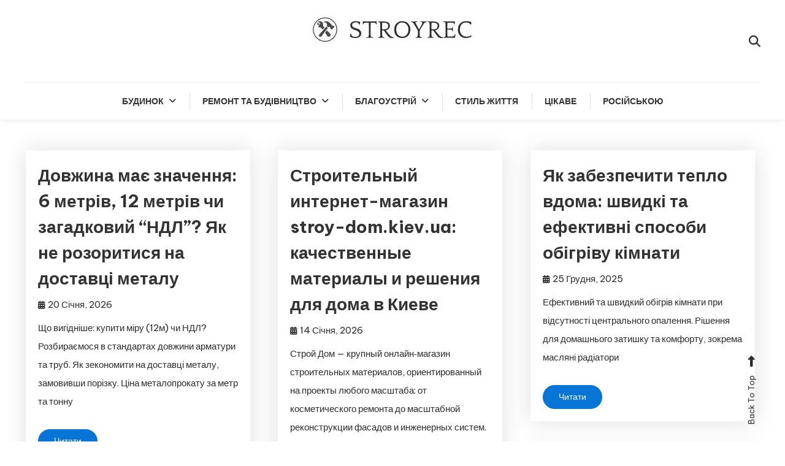

--- FILE ---
content_type: text/html; charset=UTF-8
request_url: https://stroyrec.com.ua/
body_size: 17410
content:

<!doctype html>

<html lang="uk">

<head>
	<meta charset="UTF-8">
	<meta name="viewport" content="width=device-width, initial-scale=1">
	<link rel="profile" href="https://gmpg.org/xfn/11">

	<meta name='robots' content='index, follow, max-image-preview:large, max-snippet:-1, max-video-preview:-1' />
	<style>img:is([sizes="auto" i], [sizes^="auto," i]) { contain-intrinsic-size: 3000px 1500px }</style>
	
	<!-- This site is optimized with the Yoast SEO plugin v26.8 - https://yoast.com/product/yoast-seo-wordpress/ -->
	<title>STROYREC &#8211; Будівельний портал №1</title>
	<meta name="description" content="Будівельний портал №1" />
	<link rel="canonical" href="https://stroyrec.com.ua/" />
	<link rel="next" href="https://stroyrec.com.ua/page/2/" />
	<meta property="og:locale" content="uk_UA" />
	<meta property="og:type" content="website" />
	<meta property="og:title" content="STROYREC" />
	<meta property="og:description" content="Будівельний портал №1" />
	<meta property="og:url" content="https://stroyrec.com.ua/" />
	<meta property="og:site_name" content="STROYREC" />
	<meta name="twitter:card" content="summary_large_image" />
	<script type="application/ld+json" class="yoast-schema-graph">{"@context":"https://schema.org","@graph":[{"@type":"CollectionPage","@id":"https://stroyrec.com.ua/","url":"https://stroyrec.com.ua/","name":"STROYREC &#8211; Будівельний портал №1","isPartOf":{"@id":"https://stroyrec.com.ua/#website"},"about":{"@id":"https://stroyrec.com.ua/#organization"},"description":"Будівельний портал №1","breadcrumb":{"@id":"https://stroyrec.com.ua/#breadcrumb"},"inLanguage":"uk"},{"@type":"BreadcrumbList","@id":"https://stroyrec.com.ua/#breadcrumb","itemListElement":[{"@type":"ListItem","position":1,"name":"Будівельний портал"}]},{"@type":"WebSite","@id":"https://stroyrec.com.ua/#website","url":"https://stroyrec.com.ua/","name":"STROYREC","description":"Будівельний портал №1","publisher":{"@id":"https://stroyrec.com.ua/#organization"},"potentialAction":[{"@type":"SearchAction","target":{"@type":"EntryPoint","urlTemplate":"https://stroyrec.com.ua/?s={search_term_string}"},"query-input":{"@type":"PropertyValueSpecification","valueRequired":true,"valueName":"search_term_string"}}],"inLanguage":"uk"},{"@type":"Organization","@id":"https://stroyrec.com.ua/#organization","name":"STROYREC","url":"https://stroyrec.com.ua/","logo":{"@type":"ImageObject","inLanguage":"uk","@id":"https://stroyrec.com.ua/#/schema/logo/image/","url":"https://stroyrec.com.ua/wp-content/uploads/2024/07/cropped-capture_240724_212306-1.jpg","contentUrl":"https://stroyrec.com.ua/wp-content/uploads/2024/07/cropped-capture_240724_212306-1.jpg","width":267,"height":54,"caption":"STROYREC"},"image":{"@id":"https://stroyrec.com.ua/#/schema/logo/image/"}}]}</script>
	<!-- / Yoast SEO plugin. -->


<link rel='dns-prefetch' href='//www.googletagmanager.com' />
<link rel='dns-prefetch' href='//fonts.googleapis.com' />
<link rel="alternate" type="application/rss+xml" title="STROYREC &raquo; стрічка" href="https://stroyrec.com.ua/feed/" />
<link rel='stylesheet' id='wp-block-library-css' href='https://stroyrec.com.ua/wp-includes/css/dist/block-library/style.min.css?ver=6.8.3' type='text/css' media='all' />
<style id='classic-theme-styles-inline-css' type='text/css'>
/*! This file is auto-generated */
.wp-block-button__link{color:#fff;background-color:#32373c;border-radius:9999px;box-shadow:none;text-decoration:none;padding:calc(.667em + 2px) calc(1.333em + 2px);font-size:1.125em}.wp-block-file__button{background:#32373c;color:#fff;text-decoration:none}
</style>
<style id='global-styles-inline-css' type='text/css'>
:root{--wp--preset--aspect-ratio--square: 1;--wp--preset--aspect-ratio--4-3: 4/3;--wp--preset--aspect-ratio--3-4: 3/4;--wp--preset--aspect-ratio--3-2: 3/2;--wp--preset--aspect-ratio--2-3: 2/3;--wp--preset--aspect-ratio--16-9: 16/9;--wp--preset--aspect-ratio--9-16: 9/16;--wp--preset--color--black: #000000;--wp--preset--color--cyan-bluish-gray: #abb8c3;--wp--preset--color--white: #ffffff;--wp--preset--color--pale-pink: #f78da7;--wp--preset--color--vivid-red: #cf2e2e;--wp--preset--color--luminous-vivid-orange: #ff6900;--wp--preset--color--luminous-vivid-amber: #fcb900;--wp--preset--color--light-green-cyan: #7bdcb5;--wp--preset--color--vivid-green-cyan: #00d084;--wp--preset--color--pale-cyan-blue: #8ed1fc;--wp--preset--color--vivid-cyan-blue: #0693e3;--wp--preset--color--vivid-purple: #9b51e0;--wp--preset--gradient--vivid-cyan-blue-to-vivid-purple: linear-gradient(135deg,rgba(6,147,227,1) 0%,rgb(155,81,224) 100%);--wp--preset--gradient--light-green-cyan-to-vivid-green-cyan: linear-gradient(135deg,rgb(122,220,180) 0%,rgb(0,208,130) 100%);--wp--preset--gradient--luminous-vivid-amber-to-luminous-vivid-orange: linear-gradient(135deg,rgba(252,185,0,1) 0%,rgba(255,105,0,1) 100%);--wp--preset--gradient--luminous-vivid-orange-to-vivid-red: linear-gradient(135deg,rgba(255,105,0,1) 0%,rgb(207,46,46) 100%);--wp--preset--gradient--very-light-gray-to-cyan-bluish-gray: linear-gradient(135deg,rgb(238,238,238) 0%,rgb(169,184,195) 100%);--wp--preset--gradient--cool-to-warm-spectrum: linear-gradient(135deg,rgb(74,234,220) 0%,rgb(151,120,209) 20%,rgb(207,42,186) 40%,rgb(238,44,130) 60%,rgb(251,105,98) 80%,rgb(254,248,76) 100%);--wp--preset--gradient--blush-light-purple: linear-gradient(135deg,rgb(255,206,236) 0%,rgb(152,150,240) 100%);--wp--preset--gradient--blush-bordeaux: linear-gradient(135deg,rgb(254,205,165) 0%,rgb(254,45,45) 50%,rgb(107,0,62) 100%);--wp--preset--gradient--luminous-dusk: linear-gradient(135deg,rgb(255,203,112) 0%,rgb(199,81,192) 50%,rgb(65,88,208) 100%);--wp--preset--gradient--pale-ocean: linear-gradient(135deg,rgb(255,245,203) 0%,rgb(182,227,212) 50%,rgb(51,167,181) 100%);--wp--preset--gradient--electric-grass: linear-gradient(135deg,rgb(202,248,128) 0%,rgb(113,206,126) 100%);--wp--preset--gradient--midnight: linear-gradient(135deg,rgb(2,3,129) 0%,rgb(40,116,252) 100%);--wp--preset--font-size--small: 13px;--wp--preset--font-size--medium: 20px;--wp--preset--font-size--large: 36px;--wp--preset--font-size--x-large: 42px;--wp--preset--spacing--20: 0.44rem;--wp--preset--spacing--30: 0.67rem;--wp--preset--spacing--40: 1rem;--wp--preset--spacing--50: 1.5rem;--wp--preset--spacing--60: 2.25rem;--wp--preset--spacing--70: 3.38rem;--wp--preset--spacing--80: 5.06rem;--wp--preset--shadow--natural: 6px 6px 9px rgba(0, 0, 0, 0.2);--wp--preset--shadow--deep: 12px 12px 50px rgba(0, 0, 0, 0.4);--wp--preset--shadow--sharp: 6px 6px 0px rgba(0, 0, 0, 0.2);--wp--preset--shadow--outlined: 6px 6px 0px -3px rgba(255, 255, 255, 1), 6px 6px rgba(0, 0, 0, 1);--wp--preset--shadow--crisp: 6px 6px 0px rgba(0, 0, 0, 1);}:where(.is-layout-flex){gap: 0.5em;}:where(.is-layout-grid){gap: 0.5em;}body .is-layout-flex{display: flex;}.is-layout-flex{flex-wrap: wrap;align-items: center;}.is-layout-flex > :is(*, div){margin: 0;}body .is-layout-grid{display: grid;}.is-layout-grid > :is(*, div){margin: 0;}:where(.wp-block-columns.is-layout-flex){gap: 2em;}:where(.wp-block-columns.is-layout-grid){gap: 2em;}:where(.wp-block-post-template.is-layout-flex){gap: 1.25em;}:where(.wp-block-post-template.is-layout-grid){gap: 1.25em;}.has-black-color{color: var(--wp--preset--color--black) !important;}.has-cyan-bluish-gray-color{color: var(--wp--preset--color--cyan-bluish-gray) !important;}.has-white-color{color: var(--wp--preset--color--white) !important;}.has-pale-pink-color{color: var(--wp--preset--color--pale-pink) !important;}.has-vivid-red-color{color: var(--wp--preset--color--vivid-red) !important;}.has-luminous-vivid-orange-color{color: var(--wp--preset--color--luminous-vivid-orange) !important;}.has-luminous-vivid-amber-color{color: var(--wp--preset--color--luminous-vivid-amber) !important;}.has-light-green-cyan-color{color: var(--wp--preset--color--light-green-cyan) !important;}.has-vivid-green-cyan-color{color: var(--wp--preset--color--vivid-green-cyan) !important;}.has-pale-cyan-blue-color{color: var(--wp--preset--color--pale-cyan-blue) !important;}.has-vivid-cyan-blue-color{color: var(--wp--preset--color--vivid-cyan-blue) !important;}.has-vivid-purple-color{color: var(--wp--preset--color--vivid-purple) !important;}.has-black-background-color{background-color: var(--wp--preset--color--black) !important;}.has-cyan-bluish-gray-background-color{background-color: var(--wp--preset--color--cyan-bluish-gray) !important;}.has-white-background-color{background-color: var(--wp--preset--color--white) !important;}.has-pale-pink-background-color{background-color: var(--wp--preset--color--pale-pink) !important;}.has-vivid-red-background-color{background-color: var(--wp--preset--color--vivid-red) !important;}.has-luminous-vivid-orange-background-color{background-color: var(--wp--preset--color--luminous-vivid-orange) !important;}.has-luminous-vivid-amber-background-color{background-color: var(--wp--preset--color--luminous-vivid-amber) !important;}.has-light-green-cyan-background-color{background-color: var(--wp--preset--color--light-green-cyan) !important;}.has-vivid-green-cyan-background-color{background-color: var(--wp--preset--color--vivid-green-cyan) !important;}.has-pale-cyan-blue-background-color{background-color: var(--wp--preset--color--pale-cyan-blue) !important;}.has-vivid-cyan-blue-background-color{background-color: var(--wp--preset--color--vivid-cyan-blue) !important;}.has-vivid-purple-background-color{background-color: var(--wp--preset--color--vivid-purple) !important;}.has-black-border-color{border-color: var(--wp--preset--color--black) !important;}.has-cyan-bluish-gray-border-color{border-color: var(--wp--preset--color--cyan-bluish-gray) !important;}.has-white-border-color{border-color: var(--wp--preset--color--white) !important;}.has-pale-pink-border-color{border-color: var(--wp--preset--color--pale-pink) !important;}.has-vivid-red-border-color{border-color: var(--wp--preset--color--vivid-red) !important;}.has-luminous-vivid-orange-border-color{border-color: var(--wp--preset--color--luminous-vivid-orange) !important;}.has-luminous-vivid-amber-border-color{border-color: var(--wp--preset--color--luminous-vivid-amber) !important;}.has-light-green-cyan-border-color{border-color: var(--wp--preset--color--light-green-cyan) !important;}.has-vivid-green-cyan-border-color{border-color: var(--wp--preset--color--vivid-green-cyan) !important;}.has-pale-cyan-blue-border-color{border-color: var(--wp--preset--color--pale-cyan-blue) !important;}.has-vivid-cyan-blue-border-color{border-color: var(--wp--preset--color--vivid-cyan-blue) !important;}.has-vivid-purple-border-color{border-color: var(--wp--preset--color--vivid-purple) !important;}.has-vivid-cyan-blue-to-vivid-purple-gradient-background{background: var(--wp--preset--gradient--vivid-cyan-blue-to-vivid-purple) !important;}.has-light-green-cyan-to-vivid-green-cyan-gradient-background{background: var(--wp--preset--gradient--light-green-cyan-to-vivid-green-cyan) !important;}.has-luminous-vivid-amber-to-luminous-vivid-orange-gradient-background{background: var(--wp--preset--gradient--luminous-vivid-amber-to-luminous-vivid-orange) !important;}.has-luminous-vivid-orange-to-vivid-red-gradient-background{background: var(--wp--preset--gradient--luminous-vivid-orange-to-vivid-red) !important;}.has-very-light-gray-to-cyan-bluish-gray-gradient-background{background: var(--wp--preset--gradient--very-light-gray-to-cyan-bluish-gray) !important;}.has-cool-to-warm-spectrum-gradient-background{background: var(--wp--preset--gradient--cool-to-warm-spectrum) !important;}.has-blush-light-purple-gradient-background{background: var(--wp--preset--gradient--blush-light-purple) !important;}.has-blush-bordeaux-gradient-background{background: var(--wp--preset--gradient--blush-bordeaux) !important;}.has-luminous-dusk-gradient-background{background: var(--wp--preset--gradient--luminous-dusk) !important;}.has-pale-ocean-gradient-background{background: var(--wp--preset--gradient--pale-ocean) !important;}.has-electric-grass-gradient-background{background: var(--wp--preset--gradient--electric-grass) !important;}.has-midnight-gradient-background{background: var(--wp--preset--gradient--midnight) !important;}.has-small-font-size{font-size: var(--wp--preset--font-size--small) !important;}.has-medium-font-size{font-size: var(--wp--preset--font-size--medium) !important;}.has-large-font-size{font-size: var(--wp--preset--font-size--large) !important;}.has-x-large-font-size{font-size: var(--wp--preset--font-size--x-large) !important;}
:where(.wp-block-post-template.is-layout-flex){gap: 1.25em;}:where(.wp-block-post-template.is-layout-grid){gap: 1.25em;}
:where(.wp-block-columns.is-layout-flex){gap: 2em;}:where(.wp-block-columns.is-layout-grid){gap: 2em;}
:root :where(.wp-block-pullquote){font-size: 1.5em;line-height: 1.6;}
</style>
<link rel='stylesheet' id='contact-form-7-css' href='https://stroyrec.com.ua/wp-content/plugins/contact-form-7/includes/css/styles.css?ver=6.1.4' type='text/css' media='all' />
<link rel='stylesheet' id='crp-style-rounded-thumbs-css' href='https://stroyrec.com.ua/wp-content/plugins/contextual-related-posts/css/rounded-thumbs.min.css?ver=4.1.0' type='text/css' media='all' />
<style id='crp-style-rounded-thumbs-inline-css' type='text/css'>

			.crp_related.crp-rounded-thumbs a {
				width: 150px;
                height: 150px;
				text-decoration: none;
			}
			.crp_related.crp-rounded-thumbs img {
				max-width: 150px;
				margin: auto;
			}
			.crp_related.crp-rounded-thumbs .crp_title {
				width: 100%;
			}
			
</style>
<link rel='stylesheet' id='wp-diary-fonts-css' href='https://fonts.googleapis.com/css?family=Lora%3A400%2C700%7CRoboto%3A300%2C400%2C400i%2C500%2C700&#038;subset=latin%2Clatin-ext' type='text/css' media='all' />
<link rel='stylesheet' id='font-awesome-css' href='https://stroyrec.com.ua/wp-content/themes/wp-diary/assets/library/font-awesome/css/all.min.css?ver=6.5.1' type='text/css' media='all' />
<link rel='stylesheet' id='slick-style-css' href='https://stroyrec.com.ua/wp-content/themes/wp-diary/assets/library/slick/slick.css?ver=1.9.0' type='text/css' media='all' />
<link rel='stylesheet' id='pretty-Photo-css' href='https://stroyrec.com.ua/wp-content/themes/wp-diary/assets/library/prettyphoto/css/prettyPhoto.css?ver=3.1.6' type='text/css' media='all' />
<link rel='stylesheet' id='animate-css' href='https://stroyrec.com.ua/wp-content/themes/wp-diary/assets/library/animate/animate.min.css?ver=3.5.1' type='text/css' media='all' />
<link rel='stylesheet' id='blogger-diary-fonts-css' href='https://fonts.googleapis.com/css?family=Great+Vibes%3A400%7CBe+Vietnam+Pro%3A400%2C700&#038;subset=latin%2Clatin-ext' type='text/css' media='all' />
<link rel='stylesheet' id='blogger-diary-parent-style-css' href='https://stroyrec.com.ua/wp-content/themes/wp-diary/style.css?ver=1.0.13' type='text/css' media='all' />
<link rel='stylesheet' id='blogger-diary-parent-responsive-style-css' href='https://stroyrec.com.ua/wp-content/themes/wp-diary/assets/css/mt-responsive.css?ver=1.0.13' type='text/css' media='all' />
<link rel='stylesheet' id='blogger-diary-style-css' href='https://stroyrec.com.ua/wp-content/themes/blogger-diary/style.css?ver=1.0.13' type='text/css' media='all' />
<style id='blogger-diary-style-inline-css' type='text/css'>
.edit-link .post-edit-link,.reply .comment-reply-link,.widget_search .search-submit,.widget_search .search-submit,.widget_search .search-submit:hover,.mt-menu-search .mt-form-wrap .search-form .search-submit:hover,.menu-toggle:hover,.slider-btn,.entry-footer .mt-readmore-btn,article.sticky::before,.post-format-media--quote,.mt-gallery-slider .slick-prev.slick-arrow:hover,.mt-gallery-slider .slick-arrow.slick-next:hover,.wp_diary_social_media a:hover,.mt-header-extra-icons .sidebar-header.mt-form-close:hover,#site-navigation .mt-form-close,#site-navigation ul li:hover>a,#site-navigation ul li.focus > a,#site-navigation ul li:hover>a,#site-navigation ul li.current-menu-item>a,#site-navigation ul li.current_page_ancestor>a,#site-navigation ul li.current_page_item>a,#site-navigation ul li.current-menu-ancestor>a,.cv-read-more a,.form-submit .submit,.wp-block-search__button{background:#0675d6}
a,a:hover,a:focus,a:active,.entry-footer a:hover ,.comment-author .fn .url:hover,.commentmetadata .comment-edit-link,#cancel-comment-reply-link,#cancel-comment-reply-link:before,.logged-in-as a,.widget a:hover,.widget a:hover::before,.widget li:hover::before,.mt-social-icon-wrap li a:hover,.site-title a:hover,.mt-sidebar-menu-toggle:hover,.mt-menu-search:hover,.sticky-header-sidebar-menu li a:hover,.slide-title a:hover,.entry-title a:hover,.cat-links a,.entry-title a:hover,.cat-links a:hover,.navigation.pagination .nav-links .page-numbers.current,.navigation.pagination .nav-links a.page-numbers:hover,#top-footer .widget-title ,#footer-menu li a:hover,.wp_diary_latest_posts .mt-post-title a:hover,#mt-scrollup:hover,#secondary .widget .widget-title,.mt-related-post-title,#mt-masonry article .entry-footer .mt-readmore-btn:hover,.cv-read-more a:hover,.archive-classic-post-wrapper article .entry-footer .mt-readmore-btn:hover,.archive-grid-post-wrapper article .entry-footer .mt-readmore-btn:hover,.site-mode--dark .entry-title a:hover,article.hentry .entry-footer .mt-readmore-btn:hover,.site-mode--dark .widget_archive a:hover,.site-mode--dark .widget_categories a:hover,.site-mode--dark .widget_recent_entries a:hover,.site-mode--dark .widget_meta a:hover,.site-mode--dark .widget_recent_comments li:hover,.site-mode--dark .widget_rss li:hover,.site-mode--dark .widget_pages li a:hover,.site-mode--dark .widget_nav_menu li a:hover,.site-mode--dark .wp-block-latest-posts li a:hover,.site-mode--dark .wp-block-archives li a:hover,.site-mode--dark .wp-block-categories li a:hover,.site-mode--dark .wp-block-page-list li a:hover,.site-mode--dark .wp-block-latest-comments l:hover,.entry-meta a:hover,.published.updated:hover,.site-mode--dark .entry-footer a:hover,.site-mode--dark.single .byline:hover,.site-mode--dark.single .byline:hover a,.site-mode--dark .entry-meta a:hover,.navigation .nav-links a,.site-mode--dark .wp_diary_latest_posts .mt-post-title a:hover,.site-mode--dark .wp_diary_latest_posts .mt-post-meta a:hover,.site-mode--dark #primary .entry-footer a:hover{color:#0675d6}
.widget_search .search-submit,.widget_search .search-submit:hover,.no-thumbnail,.navigation.pagination .nav-links .page-numbers.current,.navigation.pagination .nav-links a.page-numbers:hover ,#secondary .widget .widget-title,.mt-related-post-title,.error-404.not-found,.wp_diary_social_media a:hover,#mt-masonry article .entry-footer .mt-readmore-btn,.cv-read-more a,.archive-classic-post-wrapper article .entry-footer .mt-readmore-btn:hover,.archive-grid-post-wrapper article .entry-footer .mt-readmore-btn:hover,.form-submit .submit:hover,.navigation .nav-links a{border-color:#0675d6}
</style>
<link rel='stylesheet' id='blogger-diary-responsive-style-css' href='https://stroyrec.com.ua/wp-content/themes/blogger-diary/assets/css/bd-responsive.css?ver=1.0.13' type='text/css' media='all' />
<script type="text/javascript" src="https://stroyrec.com.ua/wp-includes/js/jquery/jquery.min.js?ver=3.7.1" id="jquery-core-js"></script>
<script type="text/javascript" src="https://stroyrec.com.ua/wp-includes/js/jquery/jquery-migrate.min.js?ver=3.4.1" id="jquery-migrate-js"></script>

<!-- Початок фрагмента тегу Google (gtag.js), доданого за допомогою Site Kit -->
<!-- Фрагмент Google Analytics, доданий Site Kit -->
<script type="text/javascript" src="https://www.googletagmanager.com/gtag/js?id=GT-K8DQGNR" id="google_gtagjs-js" async></script>
<script type="text/javascript" id="google_gtagjs-js-after">
/* <![CDATA[ */
window.dataLayer = window.dataLayer || [];function gtag(){dataLayer.push(arguments);}
gtag("set","linker",{"domains":["stroyrec.com.ua"]});
gtag("js", new Date());
gtag("set", "developer_id.dZTNiMT", true);
gtag("config", "GT-K8DQGNR");
/* ]]> */
</script>
<meta name="generator" content="Site Kit by Google 1.170.0" />		<style type="text/css">
					.site-title,
			.site-description {
				position: absolute;
				clip: rect(1px, 1px, 1px, 1px);
			}
				</style>
		<link rel="icon" href="https://stroyrec.com.ua/wp-content/uploads/2022/08/s-icon-png-19-60x60.png" sizes="32x32" />
<link rel="icon" href="https://stroyrec.com.ua/wp-content/uploads/2022/08/s-icon-png-19-300x300.png" sizes="192x192" />
<link rel="apple-touch-icon" href="https://stroyrec.com.ua/wp-content/uploads/2022/08/s-icon-png-19-300x300.png" />
<meta name="msapplication-TileImage" content="https://stroyrec.com.ua/wp-content/uploads/2022/08/s-icon-png-19-300x300.png" />
<style id="kirki-inline-styles"></style></head>

<body class="home blog wp-custom-logo wp-theme-wp-diary wp-child-theme-blogger-diary hfeed site-layout--wide no-sidebar mt-archive--masonry-style">

<div id="page" class="site">

	<a class="skip-link screen-reader-text" href="#content">Перейти до вмісту</a>

    
	<header id="masthead" class="site-header">

		<div class="mt-logo-row-wrapper clearfix">

			<div class="mt-container">
				
				<div class="mt-header-social-wrapper">
									</div><!-- .mt-header-social-wrapper -->

				<div class="site-branding">
					<a href="https://stroyrec.com.ua/" class="custom-logo-link" rel="home" aria-current="page"><img width="267" height="54" src="https://stroyrec.com.ua/wp-content/uploads/2024/07/cropped-capture_240724_212306-1.jpg" class="custom-logo" alt="STROYREC" decoding="async" /></a>						<h1 class="site-title"><a href="https://stroyrec.com.ua/" rel="home">STROYREC</a></h1>
												<p class="site-description">Будівельний портал №1</p>
									</div><!-- .site-branding -->

				<div class="mt-header-extra-icons">
												<div class="mt-menu-search">
								<div class="mt-search-icon"><a href="javascript:void(0)"><i class="fa fa-search"></i></a></div><!-- mt-search-icon -->
								<div class="mt-form-wrap">
									<form role="search" method="get" class="search-form" action="https://stroyrec.com.ua/">
				<label>
					<span class="screen-reader-text">Пошук:</span>
					<input type="search" class="search-field" placeholder="Пошук &hellip;" value="" name="s" />
				</label>
				<input type="submit" class="search-submit" value="Шукати" />
			</form>                                    <div class="mt-form-close" data-focus="mt-search-icon"><a href="javascript:void(0)"><i class="fa fa-close"></i></a></div><!-- mt-form-close -->
								</div><!-- mt-form-wrap -->
							</div><!-- mt-menu-search -->
									</div><!-- mt-header-extra-icons -->

			</div> <!-- mt-container -->

		</div><!-- .mt-logo-row-wrapper -->
        		
        <div class="main-menu-wrapper">

            <div class="menu-toggle"><a href="javascript:void(0)"><i class="fa fa-navicon"></i>Меню</a></div><!-- menu-toggle -->

    		<nav id="site-navigation" class="main-navigation">
    			<div class="mt-container">
					<div class="mt-form-close" data-focus="menu-toggle">
						<a href="javascript:void(0)"><i class="fa fa-close"></i></a>
					</div><!-- mt-form-close -->
    				<div class="menu-%d0%be%d1%81%d0%bd%d0%be%d0%b2%d0%b0-container"><ul id="primary-menu" class="menu"><li id="menu-item-9845" class="menu-item menu-item-type-taxonomy menu-item-object-category menu-item-has-children menu-item-9845"><a href="https://stroyrec.com.ua/category/budynok/">Будинок</a>
<ul class="sub-menu">
	<li id="menu-item-9846" class="menu-item menu-item-type-taxonomy menu-item-object-category menu-item-9846"><a href="https://stroyrec.com.ua/category/budynok/bathroom/">Ванна кімната</a></li>
	<li id="menu-item-9847" class="menu-item menu-item-type-taxonomy menu-item-object-category menu-item-9847"><a href="https://stroyrec.com.ua/category/budynok/windows/">Вікна</a></li>
	<li id="menu-item-9848" class="menu-item menu-item-type-taxonomy menu-item-object-category menu-item-9848"><a href="https://stroyrec.com.ua/category/budynok/doors/">Двері</a></li>
	<li id="menu-item-9852" class="menu-item menu-item-type-taxonomy menu-item-object-category menu-item-9852"><a href="https://stroyrec.com.ua/category/budynok/stelya/">Стеля</a></li>
	<li id="menu-item-9853" class="menu-item menu-item-type-taxonomy menu-item-object-category menu-item-9853"><a href="https://stroyrec.com.ua/category/budynok/stiny/">Стіни</a></li>
	<li id="menu-item-9850" class="menu-item menu-item-type-taxonomy menu-item-object-category menu-item-9850"><a href="https://stroyrec.com.ua/category/budynok/pidloha/">Підлога</a></li>
	<li id="menu-item-9849" class="menu-item menu-item-type-taxonomy menu-item-object-category menu-item-9849"><a href="https://stroyrec.com.ua/category/budynok/mebli/">Меблі</a></li>
	<li id="menu-item-9851" class="menu-item menu-item-type-taxonomy menu-item-object-category menu-item-9851"><a href="https://stroyrec.com.ua/category/budynok/pobutova-tekhnika/">Побутова техніка</a></li>
</ul>
</li>
<li id="menu-item-9854" class="menu-item menu-item-type-taxonomy menu-item-object-category menu-item-has-children menu-item-9854"><a href="https://stroyrec.com.ua/category/remont-ta-budivnytstvo/">Ремонт та будівництво</a>
<ul class="sub-menu">
	<li id="menu-item-9857" class="menu-item menu-item-type-taxonomy menu-item-object-category menu-item-9857"><a href="https://stroyrec.com.ua/category/remont-ta-budivnytstvo/finish/">Оздоблення та монтаж</a></li>
	<li id="menu-item-9858" class="menu-item menu-item-type-taxonomy menu-item-object-category menu-item-9858"><a href="https://stroyrec.com.ua/category/remont-ta-budivnytstvo/heating/">Опалення</a></li>
	<li id="menu-item-9859" class="menu-item menu-item-type-taxonomy menu-item-object-category menu-item-9859"><a href="https://stroyrec.com.ua/category/remont-ta-budivnytstvo/plumbing-and-water-supply/">Сантехніка та водопостачання</a></li>
	<li id="menu-item-9855" class="menu-item menu-item-type-taxonomy menu-item-object-category menu-item-9855"><a href="https://stroyrec.com.ua/category/remont-ta-budivnytstvo/elektryka/">Електрика</a></li>
	<li id="menu-item-9856" class="menu-item menu-item-type-taxonomy menu-item-object-category menu-item-9856"><a href="https://stroyrec.com.ua/category/remont-ta-budivnytstvo/instrument/">Інструмент</a></li>
</ul>
</li>
<li id="menu-item-9842" class="menu-item menu-item-type-taxonomy menu-item-object-category menu-item-has-children menu-item-9842"><a href="https://stroyrec.com.ua/category/blahoustriy/">Благоустрій</a>
<ul class="sub-menu">
	<li id="menu-item-9843" class="menu-item menu-item-type-taxonomy menu-item-object-category menu-item-9843"><a href="https://stroyrec.com.ua/category/blahoustriy/landscapedesign/">Ландшафтний дизайн</a></li>
	<li id="menu-item-9844" class="menu-item menu-item-type-taxonomy menu-item-object-category menu-item-9844"><a href="https://stroyrec.com.ua/category/blahoustriy/sad-ta-horod/">Сад та город</a></li>
</ul>
</li>
<li id="menu-item-9861" class="menu-item menu-item-type-taxonomy menu-item-object-category menu-item-9861"><a href="https://stroyrec.com.ua/category/stil/">Стиль життя</a></li>
<li id="menu-item-9862" class="menu-item menu-item-type-taxonomy menu-item-object-category menu-item-9862"><a href="https://stroyrec.com.ua/category/tsikave/">Цікаве</a></li>
<li id="menu-item-9860" class="menu-item menu-item-type-taxonomy menu-item-object-category menu-item-9860"><a href="https://stroyrec.com.ua/category/rosiyskoyu/">російською</a></li>
</ul></div>    			</div><!-- mt-container -->
    		</nav><!-- #site-navigation -->

      </div> <!-- main menu wrapper -->

	</header><!-- #masthead -->

	
	<div id="content" class="site-content">

		<div class="mt-container">
	<div id="primary" class="content-area">
		<main id="main" class="site-main">

						<div class="wp-diary-content-masonry">
					<div id="mt-masonry">
		
<article id="post-11210" class="no-thumbnail post-11210 post type-post status-publish format-standard hentry category-tsikave">

			<div class="entry-cat">
					</div><!-- .entry-meta -->
	
	<header class="entry-header">
		<h2 class="entry-title"><a href="https://stroyrec.com.ua/dovzhina-maye-znachennya-6-metriv-12-metriv-chi-zagadkovii-ndl-yak-ne-rozoritisya-na-dostavci-metalu/" rel="bookmark">Довжина має значення: 6 метрів, 12 метрів чи загадковий &#8220;НДЛ&#8221;? Як не розоритися на доставці металу</a></h2>	</header><!-- .entry-header -->

	<div class="entry-meta">
		<span class="posted-on"><a href="https://stroyrec.com.ua/dovzhina-maye-znachennya-6-metriv-12-metriv-chi-zagadkovii-ndl-yak-ne-rozoritisya-na-dostavci-metalu/" rel="bookmark"><time class="entry-date published" datetime="2026-01-20T18:24:26+00:00">20 Січня, 2026</time>
                        <time class="updated" datetime="2026-01-20T18:24:27+00:00">20 Січня, 2026</time></a></span>	</div><!-- .entry-meta -->
	
	<div class="entry-content">
		<p>Що вигідніше: купити міру (12м) чи НДЛ? Розбираємося в стандартах довжини арматури та труб. Як зекономити на доставці металу, замовивши порізку. Ціна металопрокату за метр та тонну</p>
	</div><!-- .entry-content -->

	<footer class="entry-footer">

		<a href="https://stroyrec.com.ua/dovzhina-maye-znachennya-6-metriv-12-metriv-chi-zagadkovii-ndl-yak-ne-rozoritisya-na-dostavci-metalu/" class="mt-readmore-btn">Читати</a>		
	</footer><!-- .entry-footer -->

</article><!-- #post-11210 -->
<article id="post-11208" class="no-thumbnail post-11208 post type-post status-publish format-standard hentry category-rosiyskoyu">

			<div class="entry-cat">
					</div><!-- .entry-meta -->
	
	<header class="entry-header">
		<h2 class="entry-title"><a href="https://stroyrec.com.ua/stroitelnyi-internet-magazin-stroy-dom-kiev-ua-kachestvennye-materialy-i-resheniya-dlya-doma-v-kieve/" rel="bookmark">Строительный интернет-магазин stroy-dom.kiev.ua: качественные материалы и решения для дома в Киеве</a></h2>	</header><!-- .entry-header -->

	<div class="entry-meta">
		<span class="posted-on"><a href="https://stroyrec.com.ua/stroitelnyi-internet-magazin-stroy-dom-kiev-ua-kachestvennye-materialy-i-resheniya-dlya-doma-v-kieve/" rel="bookmark"><time class="entry-date published" datetime="2026-01-14T10:40:12+00:00">14 Січня, 2026</time>
                        <time class="updated" datetime="2026-01-14T10:40:14+00:00">14 Січня, 2026</time></a></span>	</div><!-- .entry-meta -->
	
	<div class="entry-content">
		<p>Строй Дом — крупный онлайн‑магазин строительных материалов, ориентированный на проекты любого масштаба: от косметического ремонта до масштабной реконструкции фасадов и инженерных систем. Здесь представлен широкий спектр товаров для отделки, монтажа, утепления и комплексного обустройства жилья: от крепежа и сухих смесей до отделочных материалов, инструментов и инженерной сантехники. В каталоге сайта вы найдёте удобную навигацию по [&hellip;]</p>
	</div><!-- .entry-content -->

	<footer class="entry-footer">

		<a href="https://stroyrec.com.ua/stroitelnyi-internet-magazin-stroy-dom-kiev-ua-kachestvennye-materialy-i-resheniya-dlya-doma-v-kieve/" class="mt-readmore-btn">Читати</a>		
	</footer><!-- .entry-footer -->

</article><!-- #post-11208 -->
<article id="post-11205" class="no-thumbnail post-11205 post type-post status-publish format-standard hentry category-heating">

			<div class="entry-cat">
					</div><!-- .entry-meta -->
	
	<header class="entry-header">
		<h2 class="entry-title"><a href="https://stroyrec.com.ua/yak-zabezpechyty-teplo-vdoma-shvydki-ta-efektyvni-sposoby-obihrivu-kimnaty/" rel="bookmark">Як забезпечити тепло вдома: швидкі та ефективні способи обігріву кімнати</a></h2>	</header><!-- .entry-header -->

	<div class="entry-meta">
		<span class="posted-on"><a href="https://stroyrec.com.ua/yak-zabezpechyty-teplo-vdoma-shvydki-ta-efektyvni-sposoby-obihrivu-kimnaty/" rel="bookmark"><time class="entry-date published" datetime="2025-12-25T09:34:37+00:00">25 Грудня, 2025</time>
                        <time class="updated" datetime="2025-12-25T09:34:39+00:00">25 Грудня, 2025</time></a></span>	</div><!-- .entry-meta -->
	
	<div class="entry-content">
		<p>Ефективний та швидкий обігрів кімнати при відсутності центрального опалення. Рішення для домашнього затишку та комфорту, зокрема масляні радіатори</p>
	</div><!-- .entry-content -->

	<footer class="entry-footer">

		<a href="https://stroyrec.com.ua/yak-zabezpechyty-teplo-vdoma-shvydki-ta-efektyvni-sposoby-obihrivu-kimnaty/" class="mt-readmore-btn">Читати</a>		
	</footer><!-- .entry-footer -->

</article><!-- #post-11205 -->
<article id="post-11202" class="no-thumbnail wow fadeInUp post-11202 post type-post status-publish format-standard hentry category-elektryka">

			<div class="entry-cat">
					</div><!-- .entry-meta -->
	
	<header class="entry-header">
		<h2 class="entry-title"><a href="https://stroyrec.com.ua/sferalain-elektrotekhnika-pid-klyuch-koli-vazhlivi-termini-garantiya-i-spokii-pid-chas-remontu/" rel="bookmark">Сфералайн: електротехніка «під ключ», коли важливі терміни, гарантія і спокій під час ремонту</a></h2>	</header><!-- .entry-header -->

	<div class="entry-meta">
		<span class="posted-on"><a href="https://stroyrec.com.ua/sferalain-elektrotekhnika-pid-klyuch-koli-vazhlivi-termini-garantiya-i-spokii-pid-chas-remontu/" rel="bookmark"><time class="entry-date published" datetime="2025-12-15T15:44:54+00:00">15 Грудня, 2025</time>
                        <time class="updated" datetime="2025-12-15T15:44:56+00:00">15 Грудня, 2025</time></a></span>	</div><!-- .entry-meta -->
	
	<div class="entry-content">
		<p>Поки одні збирають замовлення по різних магазинах і щоразу «ловлять» відсутність дрібних, але критичних позицій, Sferaline робить ставку на комплексне постачання. Компанія працює як офіційний дистриб’ютор понад 150 українських та європейських брендів електротехнічних товарів і фокусується на актуальних рішеннях із офіційною гарантією — формат, який особливо цінують і приватні клієнти, і бригади, і бізнес. Партнерський [&hellip;]</p>
	</div><!-- .entry-content -->

	<footer class="entry-footer">

		<a href="https://stroyrec.com.ua/sferalain-elektrotekhnika-pid-klyuch-koli-vazhlivi-termini-garantiya-i-spokii-pid-chas-remontu/" class="mt-readmore-btn">Читати</a>		
	</footer><!-- .entry-footer -->

</article><!-- #post-11202 -->
<article id="post-11199" class="no-thumbnail wow fadeInUp post-11199 post type-post status-publish format-standard hentry category-rosiyskoyu">

			<div class="entry-cat">
					</div><!-- .entry-meta -->
	
	<header class="entry-header">
		<h2 class="entry-title"><a href="https://stroyrec.com.ua/effektivny-teplovoi-nasos-kak-sushchestvenno-snizit-raskhody-na-otopleniye-i-goryacheye-vodosnabzheniye/" rel="bookmark">Эффективный тепловой насос: как существенно снизить расходы на отопление и горячее водоснабжение</a></h2>	</header><!-- .entry-header -->

	<div class="entry-meta">
		<span class="posted-on"><a href="https://stroyrec.com.ua/effektivny-teplovoi-nasos-kak-sushchestvenno-snizit-raskhody-na-otopleniye-i-goryacheye-vodosnabzheniye/" rel="bookmark"><time class="entry-date published" datetime="2025-12-02T06:23:29+00:00">2 Грудня, 2025</time>
                        <time class="updated" datetime="2025-12-02T06:23:30+00:00">2 Грудня, 2025</time></a></span>	</div><!-- .entry-meta -->
	
	<div class="entry-content">
		<p>Уют и тепло в частном доме — базовая потребность, но и немалая статья расходов. Если у вас газовый, электрический или твердотопливный котел, вы наверняка почувствовали, как непредсказуемо растет расход топлива</p>
	</div><!-- .entry-content -->

	<footer class="entry-footer">

		<a href="https://stroyrec.com.ua/effektivny-teplovoi-nasos-kak-sushchestvenno-snizit-raskhody-na-otopleniye-i-goryacheye-vodosnabzheniye/" class="mt-readmore-btn">Читати</a>		
	</footer><!-- .entry-footer -->

</article><!-- #post-11199 -->
<article id="post-11197" class="no-thumbnail wow fadeInUp post-11197 post type-post status-publish format-standard hentry category-rosiyskoyu">

			<div class="entry-cat">
					</div><!-- .entry-meta -->
	
	<header class="entry-header">
		<h2 class="entry-title"><a href="https://stroyrec.com.ua/top-5-oshibok-pri-pokupke-dverei-onlain/" rel="bookmark">Топ-5 ошибок при покупке дверей онлайн</a></h2>	</header><!-- .entry-header -->

	<div class="entry-meta">
		<span class="posted-on"><a href="https://stroyrec.com.ua/top-5-oshibok-pri-pokupke-dverei-onlain/" rel="bookmark"><time class="entry-date published" datetime="2025-12-02T06:07:45+00:00">2 Грудня, 2025</time>
                        <time class="updated" datetime="2025-12-02T06:07:46+00:00">2 Грудня, 2025</time></a></span>	</div><!-- .entry-meta -->
	
	<div class="entry-content">
		<p>Как избежать самых частых ошибок при покупке межкомнатных дверей в интернете? Советы от экспертов ASSIST: размеры, материалы, доставка и выбор фурнитуры.</p>
	</div><!-- .entry-content -->

	<footer class="entry-footer">

		<a href="https://stroyrec.com.ua/top-5-oshibok-pri-pokupke-dverei-onlain/" class="mt-readmore-btn">Читати</a>		
	</footer><!-- .entry-footer -->

</article><!-- #post-11197 -->
<article id="post-11191" class="no-thumbnail wow fadeInUp post-11191 post type-post status-publish format-standard hentry category-rosiyskoyu">

			<div class="entry-cat">
					</div><!-- .entry-meta -->
	
	<header class="entry-header">
		<h2 class="entry-title"><a href="https://stroyrec.com.ua/uteplenie-penopoliuretanom-v-ukraine-skolko-stoit/" rel="bookmark">Утепление пенополиуретаном в Украине. Сколько стоит?</a></h2>	</header><!-- .entry-header -->

	<div class="entry-meta">
		<span class="posted-on"><a href="https://stroyrec.com.ua/uteplenie-penopoliuretanom-v-ukraine-skolko-stoit/" rel="bookmark"><time class="entry-date published" datetime="2025-11-17T07:54:47+00:00">17 Листопада, 2025</time>
                        <time class="updated" datetime="2025-11-17T07:54:49+00:00">17 Листопада, 2025</time></a></span>	</div><!-- .entry-meta -->
	
	<div class="entry-content">
		<p>Утепление пенополиуретаном в Украине. Сколько стоит?</p>
	</div><!-- .entry-content -->

	<footer class="entry-footer">

		<a href="https://stroyrec.com.ua/uteplenie-penopoliuretanom-v-ukraine-skolko-stoit/" class="mt-readmore-btn">Читати</a>		
	</footer><!-- .entry-footer -->

</article><!-- #post-11191 -->
<article id="post-11188" class="no-thumbnail wow fadeInUp post-11188 post type-post status-publish format-standard hentry category-rosiyskoyu">

			<div class="entry-cat">
					</div><!-- .entry-meta -->
	
	<header class="entry-header">
		<h2 class="entry-title"><a href="https://stroyrec.com.ua/kak-vybrat-nadezhnoye-osnovaniye-dlya-vashei-kryshi/" rel="bookmark">Как выбрать надёжное основание для вашей крыши</a></h2>	</header><!-- .entry-header -->

	<div class="entry-meta">
		<span class="posted-on"><a href="https://stroyrec.com.ua/kak-vybrat-nadezhnoye-osnovaniye-dlya-vashei-kryshi/" rel="bookmark"><time class="entry-date published" datetime="2025-11-09T14:42:07+00:00">9 Листопада, 2025</time>
                        <time class="updated" datetime="2025-11-09T14:42:09+00:00">9 Листопада, 2025</time></a></span>	</div><!-- .entry-meta -->
	
	<div class="entry-content">
		<p>Кровля — это не просто защита дома от осадков и солнца. Это сложная система, в которой каждый элемент играет важную роль. От качества кровельных стройматериалов зависит не только долговечность крыши, но и комфорт внутри помещения, энергоэффективность и внешний вид здания. Основные элементы кровельной конструкции Прежде чем выбрать материалы, стоит понять, из чего состоит современная кровля. [&hellip;]</p>
	</div><!-- .entry-content -->

	<footer class="entry-footer">

		<a href="https://stroyrec.com.ua/kak-vybrat-nadezhnoye-osnovaniye-dlya-vashei-kryshi/" class="mt-readmore-btn">Читати</a>		
	</footer><!-- .entry-footer -->

</article><!-- #post-11188 -->
<article id="post-11185" class="no-thumbnail wow fadeInUp post-11185 post type-post status-publish format-standard hentry category-rosiyskoyu">

			<div class="entry-cat">
					</div><!-- .entry-meta -->
	
	<header class="entry-header">
		<h2 class="entry-title"><a href="https://stroyrec.com.ua/kak-vybrat-betonomeshalku-sovety-ekspertov-dlya-nadezhnogo-stroitelstva/" rel="bookmark">Как выбрать бетономешалку: советы экспертов для надежного строительства</a></h2>	</header><!-- .entry-header -->

	<div class="entry-meta">
		<span class="posted-on"><a href="https://stroyrec.com.ua/kak-vybrat-betonomeshalku-sovety-ekspertov-dlya-nadezhnogo-stroitelstva/" rel="bookmark"><time class="entry-date published" datetime="2025-11-07T06:18:32+00:00">7 Листопада, 2025</time>
                        <time class="updated" datetime="2025-11-07T06:18:34+00:00">7 Листопада, 2025</time></a></span>	</div><!-- .entry-meta -->
	
	<div class="entry-content">
		<p>Строительные работы — это не только крепкие руки и качественные материалы, но и правильный инструмент</p>
	</div><!-- .entry-content -->

	<footer class="entry-footer">

		<a href="https://stroyrec.com.ua/kak-vybrat-betonomeshalku-sovety-ekspertov-dlya-nadezhnogo-stroitelstva/" class="mt-readmore-btn">Читати</a>		
	</footer><!-- .entry-footer -->

</article><!-- #post-11185 -->
<article id="post-11183" class="no-thumbnail wow fadeInUp post-11183 post type-post status-publish format-standard hentry category-budynok">

			<div class="entry-cat">
					</div><!-- .entry-meta -->
	
	<header class="entry-header">
		<h2 class="entry-title"><a href="https://stroyrec.com.ua/yak-zabezpechyty-sobi-yakisne-zhytlo-komfort-abo-premium-klasu-z-efektyvnoyu-shumo-ta-zvukoizolyatsiyeyu-dlya-spokiynoho-zhyttya/" rel="bookmark">Як забезпечити собі якісне житло комфорт- або преміум-класу з ефективною шумо- та звукоізоляцією для спокійного життя</a></h2>	</header><!-- .entry-header -->

	<div class="entry-meta">
		<span class="posted-on"><a href="https://stroyrec.com.ua/yak-zabezpechyty-sobi-yakisne-zhytlo-komfort-abo-premium-klasu-z-efektyvnoyu-shumo-ta-zvukoizolyatsiyeyu-dlya-spokiynoho-zhyttya/" rel="bookmark"><time class="entry-date published" datetime="2025-10-31T09:54:58+00:00">31 Жовтня, 2025</time>
                        <time class="updated" datetime="2025-10-31T09:55:00+00:00">31 Жовтня, 2025</time></a></span>	</div><!-- .entry-meta -->
	
	<div class="entry-content">
		<p>Відверто кажучи, мрія про тишу і затишок у власній оселі перестала бути розкішшю – це нагальна потреба сучасної людини. Кожен із нас щодня стикається із шаленим ритмом міста, його нескінченними звуками, які іноді проникають навіть крізь, здавалося б, надійні стіни. Натомість, дім має бути місцем абсолютної релаксації та відновлення сил. І саме тому, коли ми [&hellip;]</p>
	</div><!-- .entry-content -->

	<footer class="entry-footer">

		<a href="https://stroyrec.com.ua/yak-zabezpechyty-sobi-yakisne-zhytlo-komfort-abo-premium-klasu-z-efektyvnoyu-shumo-ta-zvukoizolyatsiyeyu-dlya-spokiynoho-zhyttya/" class="mt-readmore-btn">Читати</a>		
	</footer><!-- .entry-footer -->

</article><!-- #post-11183 -->
<article id="post-11181" class="no-thumbnail wow fadeInUp post-11181 post type-post status-publish format-standard hentry category-remont-ta-budivnytstvo">

			<div class="entry-cat">
					</div><!-- .entry-meta -->
	
	<header class="entry-header">
		<h2 class="entry-title"><a href="https://stroyrec.com.ua/yak-zabezpechyty-dovhotryvalyy-estetychnyy-vyhlyad-fasadu-imituyuchy-dorohu-tsehlu-chy-naturalnyy-kamin-ale-za-menshu-tsinu/" rel="bookmark">Як забезпечити довготривалий естетичний вигляд фасаду, імітуючи дорогу цеглу чи натуральний камінь, але за меншу ціну?</a></h2>	</header><!-- .entry-header -->

	<div class="entry-meta">
		<span class="posted-on"><a href="https://stroyrec.com.ua/yak-zabezpechyty-dovhotryvalyy-estetychnyy-vyhlyad-fasadu-imituyuchy-dorohu-tsehlu-chy-naturalnyy-kamin-ale-za-menshu-tsinu/" rel="bookmark"><time class="entry-date published" datetime="2025-10-31T09:47:54+00:00">31 Жовтня, 2025</time>
                        <time class="updated" datetime="2025-10-31T09:47:56+00:00">31 Жовтня, 2025</time></a></span>	</div><!-- .entry-meta -->
	
	<div class="entry-content">
		<p>Коли ви будуєте чи оновлюєте будинок, фасадна обробка є однією з ключових візитівок. Адже це не просто захист стін від негоди, а й той елемент, який формує перше враження, підкреслює ваш смак і визначає естетику всього архітектурного ансамблю на десятки років. Майже кожен власник мріє про монументальність натурального каменю чи благородну красу справжньої клінкерної цегли, [&hellip;]</p>
	</div><!-- .entry-content -->

	<footer class="entry-footer">

		<a href="https://stroyrec.com.ua/yak-zabezpechyty-dovhotryvalyy-estetychnyy-vyhlyad-fasadu-imituyuchy-dorohu-tsehlu-chy-naturalnyy-kamin-ale-za-menshu-tsinu/" class="mt-readmore-btn">Читати</a>		
	</footer><!-- .entry-footer -->

</article><!-- #post-11181 -->
<article id="post-11177" class="no-thumbnail wow fadeInUp post-11177 post type-post status-publish format-standard hentry category-rosiyskoyu">

			<div class="entry-cat">
					</div><!-- .entry-meta -->
	
	<header class="entry-header">
		<h2 class="entry-title"><a href="https://stroyrec.com.ua/kak-maksimalno-uvelichit-promezhutki-mezhdu-zagruzkami-tverdogo-topliva/" rel="bookmark">Как максимально увеличить промежутки между загрузками твёрдого топлива</a></h2>	</header><!-- .entry-header -->

	<div class="entry-meta">
		<span class="posted-on"><a href="https://stroyrec.com.ua/kak-maksimalno-uvelichit-promezhutki-mezhdu-zagruzkami-tverdogo-topliva/" rel="bookmark"><time class="entry-date published" datetime="2025-10-22T18:35:20+00:00">22 Жовтня, 2025</time>
                        <time class="updated" datetime="2025-10-22T18:35:22+00:00">22 Жовтня, 2025</time></a></span>	</div><!-- .entry-meta -->
	
	<div class="entry-content">
		<p>Продление времени горения твердотопливного котла: эффективные методы, правильный выбор оборудования для длительного отопления</p>
	</div><!-- .entry-content -->

	<footer class="entry-footer">

		<a href="https://stroyrec.com.ua/kak-maksimalno-uvelichit-promezhutki-mezhdu-zagruzkami-tverdogo-topliva/" class="mt-readmore-btn">Читати</a>		
	</footer><!-- .entry-footer -->

</article><!-- #post-11177 -->
<article id="post-11174" class="no-thumbnail wow fadeInUp post-11174 post type-post status-publish format-standard hentry category-pidloha">

			<div class="entry-cat">
					</div><!-- .entry-meta -->
	
	<header class="entry-header">
		<h2 class="entry-title"><a href="https://stroyrec.com.ua/elektro-tepla-pidloha-efektyvne-rishennya-dlya-komfortu-ta-pozbavlennya-vid-kholodnoyi-plytky/" rel="bookmark">Електро тепла підлога: ефективне рішення для комфорту та позбавлення від холодної плитки</a></h2>	</header><!-- .entry-header -->

	<div class="entry-meta">
		<span class="posted-on"><a href="https://stroyrec.com.ua/elektro-tepla-pidloha-efektyvne-rishennya-dlya-komfortu-ta-pozbavlennya-vid-kholodnoyi-plytky/" rel="bookmark"><time class="entry-date published" datetime="2025-10-18T12:58:02+00:00">18 Жовтня, 2025</time>
                        <time class="updated" datetime="2025-10-18T12:59:24+00:00">18 Жовтня, 2025</time></a></span>	</div><!-- .entry-meta -->
	
	<div class="entry-content">
		<p>Мабуть, усі пам’ятають той гострий дзвіночок відчуття: встаєш із теплого ліжка, ступаєш босоніж на плитку чи камінь — і холод пробирає до кісток. Особливо помітно це в осінньо‑зимовий період або в приміщеннях із керамічним покриттям. Плитка практична й красива, але вона відмінно накопичує холод і віддає його при кожному контакті з вашим тілом. Наслідок — [&hellip;]</p>
	</div><!-- .entry-content -->

	<footer class="entry-footer">

		<a href="https://stroyrec.com.ua/elektro-tepla-pidloha-efektyvne-rishennya-dlya-komfortu-ta-pozbavlennya-vid-kholodnoyi-plytky/" class="mt-readmore-btn">Читати</a>		
	</footer><!-- .entry-footer -->

</article><!-- #post-11174 -->
<article id="post-11172" class="no-thumbnail wow fadeInUp post-11172 post type-post status-publish format-standard hentry category-rosiyskoyu">

			<div class="entry-cat">
					</div><!-- .entry-meta -->
	
	<header class="entry-header">
		<h2 class="entry-title"><a href="https://stroyrec.com.ua/bytovki-udobnoye-resheniye-dlya-stroitelnykh-i-bytovykh-nuzhd/" rel="bookmark">Бытовки: удобное решение для строительных и бытовых нужд</a></h2>	</header><!-- .entry-header -->

	<div class="entry-meta">
		<span class="posted-on"><a href="https://stroyrec.com.ua/bytovki-udobnoye-resheniye-dlya-stroitelnykh-i-bytovykh-nuzhd/" rel="bookmark"><time class="entry-date published" datetime="2025-10-17T11:15:16+00:00">17 Жовтня, 2025</time>
                        <time class="updated" datetime="2025-10-17T11:15:18+00:00">17 Жовтня, 2025</time></a></span>	</div><!-- .entry-meta -->
	
	<div class="entry-content">
		<p>Если вы ищете компактное и функциональное пространство для работы или отдыха на стройплощадке, офисе на выезде или в загородном доме, то бытовки станут идеальным выбором. Они отличаются мобильностью, удобством эксплуатации и доступной ценой. Благодаря широкому ассортименту можно подобрать варианты с учетом всех ваших потребностей — от маленьких переносных модулей до просторных конструкций с несколькими комнатами. [&hellip;]</p>
	</div><!-- .entry-content -->

	<footer class="entry-footer">

		<a href="https://stroyrec.com.ua/bytovki-udobnoye-resheniye-dlya-stroitelnykh-i-bytovykh-nuzhd/" class="mt-readmore-btn">Читати</a>		
	</footer><!-- .entry-footer -->

</article><!-- #post-11172 -->
<article id="post-11170" class="no-thumbnail wow fadeInUp post-11170 post type-post status-publish format-standard hentry category-uncategorized">

			<div class="entry-cat">
					</div><!-- .entry-meta -->
	
	<header class="entry-header">
		<h2 class="entry-title"><a href="https://stroyrec.com.ua/naigirshi-rechi-yaki-mozhna-zrobiti-pislya-khimchistki-m-yakikh-mebliv/" rel="bookmark">Найгірші речі, які можна зробити після хімчистки м’яких меблів</a></h2>	</header><!-- .entry-header -->

	<div class="entry-meta">
		<span class="posted-on"><a href="https://stroyrec.com.ua/naigirshi-rechi-yaki-mozhna-zrobiti-pislya-khimchistki-m-yakikh-mebliv/" rel="bookmark"><time class="entry-date published" datetime="2025-10-17T11:07:54+00:00">17 Жовтня, 2025</time>
                        <time class="updated" datetime="2025-10-17T11:07:56+00:00">17 Жовтня, 2025</time></a></span>	</div><!-- .entry-meta -->
	
	<div class="entry-content">
		<p>Професійна хімчистка м&#8217;яких меблів в Києві 068-128-58-58 ✔️Замовити хімчистку  меблів від клінінгової компанії Містер Клінер ✔️ Висока якість, ✔️ Доступна ціна</p>
	</div><!-- .entry-content -->

	<footer class="entry-footer">

		<a href="https://stroyrec.com.ua/naigirshi-rechi-yaki-mozhna-zrobiti-pislya-khimchistki-m-yakikh-mebliv/" class="mt-readmore-btn">Читати</a>		
	</footer><!-- .entry-footer -->

</article><!-- #post-11170 -->
<article id="post-11167" class="no-thumbnail wow fadeInUp post-11167 post type-post status-publish format-standard hentry category-remont-ta-budivnytstvo">

			<div class="entry-cat">
					</div><!-- .entry-meta -->
	
	<header class="entry-header">
		<h2 class="entry-title"><a href="https://stroyrec.com.ua/perekhid-nerzhaviyuchii-privarnii-poglyad-inzhenera-z-cekhu/" rel="bookmark">Перехід нержавіючий приварний — погляд інженера з цеху</a></h2>	</header><!-- .entry-header -->

	<div class="entry-meta">
		<span class="posted-on"><a href="https://stroyrec.com.ua/perekhid-nerzhaviyuchii-privarnii-poglyad-inzhenera-z-cekhu/" rel="bookmark"><time class="entry-date published" datetime="2025-10-17T11:00:17+00:00">17 Жовтня, 2025</time>
                        <time class="updated" datetime="2025-10-17T11:00:19+00:00">17 Жовтня, 2025</time></a></span>	</div><!-- .entry-meta -->
	
	<div class="entry-content">
		<p>Коли я вперше зіткнувся з такою деталлю, як перехід нержавіючий приварний, це була не просто металева деталь, а ключ до вирішення проблеми на молочному заводі. Ми тоді монтували нову лінію, і виникла потреба з’єднати дві ділянки труб різного діаметра. Здавалося б, завдання просте. Але кожен, хто хоча б раз варив нержавійку на діючому виробництві, знає: усе впирається у [&hellip;]</p>
	</div><!-- .entry-content -->

	<footer class="entry-footer">

		<a href="https://stroyrec.com.ua/perekhid-nerzhaviyuchii-privarnii-poglyad-inzhenera-z-cekhu/" class="mt-readmore-btn">Читати</a>		
	</footer><!-- .entry-footer -->

</article><!-- #post-11167 -->
<article id="post-11161" class="no-thumbnail wow fadeInUp post-11161 post type-post status-publish format-standard hentry category-budynok">

			<div class="entry-cat">
					</div><!-- .entry-meta -->
	
	<header class="entry-header">
		<h2 class="entry-title"><a href="https://stroyrec.com.ua/plitka-dlya-kukhni-idealnii-vibir-dlya-vashogo-kukhonnogo-prostoru/" rel="bookmark">Плитка для кухні: ідеальний вибір для вашого кухонного простору</a></h2>	</header><!-- .entry-header -->

	<div class="entry-meta">
		<span class="posted-on"><a href="https://stroyrec.com.ua/plitka-dlya-kukhni-idealnii-vibir-dlya-vashogo-kukhonnogo-prostoru/" rel="bookmark"><time class="entry-date published" datetime="2025-10-02T11:05:27+00:00">2 Жовтня, 2025</time>
                        <time class="updated" datetime="2025-10-02T12:22:05+00:00">2 Жовтня, 2025</time></a></span>	</div><!-- .entry-meta -->
	
	<div class="entry-content">
		<p>Плитка для кухні — це універсальний матеріал, який не тільки покращує естетику вашої кухні, але й забезпечує необхідну функціональність. Вона відмінно підходить для тих ділянок, що постійно піддаються впливу вологи, жиру та бруду. Якщо ви хочете знайти плитку в кухню, наприклад тут https://abcceramica.com.ua/keramichna-plytka/plytka-dlia-kyhni/ , яка поєднує високу якість і стиль, вам слід звернутися до ABC [&hellip;]</p>
	</div><!-- .entry-content -->

	<footer class="entry-footer">

		<a href="https://stroyrec.com.ua/plitka-dlya-kukhni-idealnii-vibir-dlya-vashogo-kukhonnogo-prostoru/" class="mt-readmore-btn">Читати</a>		
	</footer><!-- .entry-footer -->

</article><!-- #post-11161 -->
<article id="post-11158" class="no-thumbnail wow fadeInUp post-11158 post type-post status-publish format-standard hentry category-rosiyskoyu">

			<div class="entry-cat">
					</div><!-- .entry-meta -->
	
	<header class="entry-header">
		<h2 class="entry-title"><a href="https://stroyrec.com.ua/vyravnivayushie-opory-s-nerukhomym-osnovaniem-nadezhnost-i-praktichnost-dlya-biznesa/" rel="bookmark">Выравнивающие опоры с нерухомым основанием: надежность и практичность для бизнеса</a></h2>	</header><!-- .entry-header -->

	<div class="entry-meta">
		<span class="posted-on"><a href="https://stroyrec.com.ua/vyravnivayushie-opory-s-nerukhomym-osnovaniem-nadezhnost-i-praktichnost-dlya-biznesa/" rel="bookmark"><time class="entry-date published" datetime="2025-09-30T10:18:36+00:00">30 Вересня, 2025</time>
                        <time class="updated" datetime="2025-09-30T10:18:38+00:00">30 Вересня, 2025</time></a></span>	</div><!-- .entry-meta -->
	
	<div class="entry-content">
		<p>Современное промышленное производство и сфера торговли невозможно представить без оборудования, которое стоит устойчиво и безопасно. Именно поэтому выравнивающие опоры с нерухомой основой становятся востребованным решением для предприятий, где ценится стабильность конструкции и долговечность. Эти элементы позволяют надежно фиксировать оборудование на поверхности, исключая смещения и вибрации. Независимо от масштаба бизнеса — будь то склад, производственный цех [&hellip;]</p>
	</div><!-- .entry-content -->

	<footer class="entry-footer">

		<a href="https://stroyrec.com.ua/vyravnivayushie-opory-s-nerukhomym-osnovaniem-nadezhnost-i-praktichnost-dlya-biznesa/" class="mt-readmore-btn">Читати</a>		
	</footer><!-- .entry-footer -->

</article><!-- #post-11158 -->
<article id="post-11156" class="no-thumbnail wow fadeInUp post-11156 post type-post status-publish format-standard hentry category-tsikave">

			<div class="entry-cat">
					</div><!-- .entry-meta -->
	
	<header class="entry-header">
		<h2 class="entry-title"><a href="https://stroyrec.com.ua/de-zamoviti-bloknoti-z-logotipom-vse-pro-vigotovlennya-ta-brenduvannya/" rel="bookmark">Де замовити блокноти з логотипом: все про виготовлення та брендування</a></h2>	</header><!-- .entry-header -->

	<div class="entry-meta">
		<span class="posted-on"><a href="https://stroyrec.com.ua/de-zamoviti-bloknoti-z-logotipom-vse-pro-vigotovlennya-ta-brenduvannya/" rel="bookmark"><time class="entry-date published" datetime="2025-09-26T09:36:59+00:00">26 Вересня, 2025</time>
                        <time class="updated" datetime="2025-09-26T09:37:01+00:00">26 Вересня, 2025</time></a></span>	</div><!-- .entry-meta -->
	
	<div class="entry-content">
		<p>Як правильно обрати блокнот на замовлення, де роздрукувати блокнот та як брендування блокнотів впливає на впізнаваність вашого бізнесу. Ціни та можливості типографій</p>
	</div><!-- .entry-content -->

	<footer class="entry-footer">

		<a href="https://stroyrec.com.ua/de-zamoviti-bloknoti-z-logotipom-vse-pro-vigotovlennya-ta-brenduvannya/" class="mt-readmore-btn">Читати</a>		
	</footer><!-- .entry-footer -->

</article><!-- #post-11156 -->
<article id="post-11154" class="no-thumbnail wow fadeInUp post-11154 post type-post status-publish format-standard hentry category-rosiyskoyu">

			<div class="entry-cat">
					</div><!-- .entry-meta -->
	
	<header class="entry-header">
		<h2 class="entry-title"><a href="https://stroyrec.com.ua/remont-fundamenta-ot-pervykh-priznakov-do-professionalnogo-vosstanovleniya/" rel="bookmark">Ремонт фундамента: от первых признаков до профессионального восстановления</a></h2>	</header><!-- .entry-header -->

	<div class="entry-meta">
		<span class="posted-on"><a href="https://stroyrec.com.ua/remont-fundamenta-ot-pervykh-priznakov-do-professionalnogo-vosstanovleniya/" rel="bookmark"><time class="entry-date published" datetime="2025-09-24T07:07:46+00:00">24 Вересня, 2025</time>
                        <time class="updated" datetime="2025-09-24T07:07:48+00:00">24 Вересня, 2025</time></a></span>	</div><!-- .entry-meta -->
	
	<div class="entry-content">
		<p>Фундамент — это основа любого здания. Именно он принимает на себя вес стен, перекрытий и кровли, распределяя нагрузку на грунт</p>
	</div><!-- .entry-content -->

	<footer class="entry-footer">

		<a href="https://stroyrec.com.ua/remont-fundamenta-ot-pervykh-priznakov-do-professionalnogo-vosstanovleniya/" class="mt-readmore-btn">Читати</a>		
	</footer><!-- .entry-footer -->

</article><!-- #post-11154 -->					</div><!-- #mt-masonry -->
				</div><!-- .wp-diary-content-masonry -->
		
	<nav class="navigation pagination" aria-label="Пагінація записів">
		<h2 class="screen-reader-text">Пагінація записів</h2>
		<div class="nav-links"><span aria-current="page" class="page-numbers current">1</span>
<a class="page-numbers" href="https://stroyrec.com.ua/page/2/">2</a>
<span class="page-numbers dots">&hellip;</span>
<a class="page-numbers" href="https://stroyrec.com.ua/page/96/">96</a>
<a class="next page-numbers" href="https://stroyrec.com.ua/page/2/">Далі</a></div>
	</nav>
		</main><!-- #main -->
	</div><!-- #primary -->


<aside id="secondary" class="widget-area">
	
		<section id="recent-posts-2" class="widget widget_recent_entries">
		<h4 class="widget-title">СВІЖІ ЗАПИСИ</h4>
		<ul>
											<li>
					<a href="https://stroyrec.com.ua/dovzhina-maye-znachennya-6-metriv-12-metriv-chi-zagadkovii-ndl-yak-ne-rozoritisya-na-dostavci-metalu/">Довжина має значення: 6 метрів, 12 метрів чи загадковий &#8220;НДЛ&#8221;? Як не розоритися на доставці металу</a>
									</li>
											<li>
					<a href="https://stroyrec.com.ua/stroitelnyi-internet-magazin-stroy-dom-kiev-ua-kachestvennye-materialy-i-resheniya-dlya-doma-v-kieve/">Строительный интернет-магазин stroy-dom.kiev.ua: качественные материалы и решения для дома в Киеве</a>
									</li>
											<li>
					<a href="https://stroyrec.com.ua/yak-zabezpechyty-teplo-vdoma-shvydki-ta-efektyvni-sposoby-obihrivu-kimnaty/">Як забезпечити тепло вдома: швидкі та ефективні способи обігріву кімнати</a>
									</li>
											<li>
					<a href="https://stroyrec.com.ua/sferalain-elektrotekhnika-pid-klyuch-koli-vazhlivi-termini-garantiya-i-spokii-pid-chas-remontu/">Сфералайн: електротехніка «під ключ», коли важливі терміни, гарантія і спокій під час ремонту</a>
									</li>
											<li>
					<a href="https://stroyrec.com.ua/effektivny-teplovoi-nasos-kak-sushchestvenno-snizit-raskhody-na-otopleniye-i-goryacheye-vodosnabzheniye/">Эффективный тепловой насос: как существенно снизить расходы на отопление и горячее водоснабжение</a>
									</li>
											<li>
					<a href="https://stroyrec.com.ua/top-5-oshibok-pri-pokupke-dverei-onlain/">Топ-5 ошибок при покупке дверей онлайн</a>
									</li>
											<li>
					<a href="https://stroyrec.com.ua/uteplenie-penopoliuretanom-v-ukraine-skolko-stoit/">Утепление пенополиуретаном в Украине. Сколько стоит?</a>
									</li>
											<li>
					<a href="https://stroyrec.com.ua/kak-vybrat-nadezhnoye-osnovaniye-dlya-vashei-kryshi/">Как выбрать надёжное основание для вашей крыши</a>
									</li>
											<li>
					<a href="https://stroyrec.com.ua/kak-vybrat-betonomeshalku-sovety-ekspertov-dlya-nadezhnogo-stroitelstva/">Как выбрать бетономешалку: советы экспертов для надежного строительства</a>
									</li>
											<li>
					<a href="https://stroyrec.com.ua/yak-zabezpechyty-sobi-yakisne-zhytlo-komfort-abo-premium-klasu-z-efektyvnoyu-shumo-ta-zvukoizolyatsiyeyu-dlya-spokiynoho-zhyttya/">Як забезпечити собі якісне житло комфорт- або преміум-класу з ефективною шумо- та звукоізоляцією для спокійного життя</a>
									</li>
											<li>
					<a href="https://stroyrec.com.ua/yak-zabezpechyty-dovhotryvalyy-estetychnyy-vyhlyad-fasadu-imituyuchy-dorohu-tsehlu-chy-naturalnyy-kamin-ale-za-menshu-tsinu/">Як забезпечити довготривалий естетичний вигляд фасаду, імітуючи дорогу цеглу чи натуральний камінь, але за меншу ціну?</a>
									</li>
											<li>
					<a href="https://stroyrec.com.ua/kak-maksimalno-uvelichit-promezhutki-mezhdu-zagruzkami-tverdogo-topliva/">Как максимально увеличить промежутки между загрузками твёрдого топлива</a>
									</li>
											<li>
					<a href="https://stroyrec.com.ua/elektro-tepla-pidloha-efektyvne-rishennya-dlya-komfortu-ta-pozbavlennya-vid-kholodnoyi-plytky/">Електро тепла підлога: ефективне рішення для комфорту та позбавлення від холодної плитки</a>
									</li>
											<li>
					<a href="https://stroyrec.com.ua/bytovki-udobnoye-resheniye-dlya-stroitelnykh-i-bytovykh-nuzhd/">Бытовки: удобное решение для строительных и бытовых нужд</a>
									</li>
											<li>
					<a href="https://stroyrec.com.ua/naigirshi-rechi-yaki-mozhna-zrobiti-pislya-khimchistki-m-yakikh-mebliv/">Найгірші речі, які можна зробити після хімчистки м’яких меблів</a>
									</li>
											<li>
					<a href="https://stroyrec.com.ua/perekhid-nerzhaviyuchii-privarnii-poglyad-inzhenera-z-cekhu/">Перехід нержавіючий приварний — погляд інженера з цеху</a>
									</li>
											<li>
					<a href="https://stroyrec.com.ua/plitka-dlya-kukhni-idealnii-vibir-dlya-vashogo-kukhonnogo-prostoru/">Плитка для кухні: ідеальний вибір для вашого кухонного простору</a>
									</li>
											<li>
					<a href="https://stroyrec.com.ua/vyravnivayushie-opory-s-nerukhomym-osnovaniem-nadezhnost-i-praktichnost-dlya-biznesa/">Выравнивающие опоры с нерухомым основанием: надежность и практичность для бизнеса</a>
									</li>
											<li>
					<a href="https://stroyrec.com.ua/de-zamoviti-bloknoti-z-logotipom-vse-pro-vigotovlennya-ta-brenduvannya/">Де замовити блокноти з логотипом: все про виготовлення та брендування</a>
									</li>
											<li>
					<a href="https://stroyrec.com.ua/remont-fundamenta-ot-pervykh-priznakov-do-professionalnogo-vosstanovleniya/">Ремонт фундамента: от первых признаков до профессионального восстановления</a>
									</li>
											<li>
					<a href="https://stroyrec.com.ua/arendovat-stroitelnoe-oborudovanie-ili-zakazat-transportirovku/">Арендовать строительное оборудование или заказать транспортировку?</a>
									</li>
											<li>
					<a href="https://stroyrec.com.ua/yak-rozrakhuvaty-matrytsyu-doli-onlain/">Як розрахувати матрицю долі онлайн без помилок?</a>
									</li>
											<li>
					<a href="https://stroyrec.com.ua/yak-zabezpechyty-sobi-yakisnu-vodu-na-roky-za-dopomohoyu-sverdlovyny/">Як забезпечити собі якісну воду на роки за допомогою свердловини</a>
									</li>
											<li>
					<a href="https://stroyrec.com.ua/5-priznakov-togo-chto-vashemu-kovru-srochno-nuzhna-khimchistka/">5 признаков того, что вашему ковру срочно нужна химчистка</a>
									</li>
											<li>
					<a href="https://stroyrec.com.ua/yak-zupynyty-nakyp-vid-zhorstkoyi-vody-i-prodovzhyty-zhyttya-tekhnitsi/">Як зупинити накип від жорсткої води і продовжити життя техніці</a>
									</li>
					</ul>

		</section><section id="categories-4" class="widget widget_categories"><h4 class="widget-title">Категорії</h4>
			<ul>
					<li class="cat-item cat-item-1"><a href="https://stroyrec.com.ua/category/uncategorized/">Uncategorized</a>
</li>
	<li class="cat-item cat-item-17"><a href="https://stroyrec.com.ua/category/blahoustriy/">Благоустрій</a>
</li>
	<li class="cat-item cat-item-14"><a href="https://stroyrec.com.ua/category/budynok/">Будинок</a>
</li>
	<li class="cat-item cat-item-7"><a href="https://stroyrec.com.ua/category/budynok/bathroom/">Ванна кімната</a>
</li>
	<li class="cat-item cat-item-6"><a href="https://stroyrec.com.ua/category/budynok/windows/">Вікна</a>
</li>
	<li class="cat-item cat-item-5"><a href="https://stroyrec.com.ua/category/budynok/doors/">Двері</a>
</li>
	<li class="cat-item cat-item-21"><a href="https://stroyrec.com.ua/category/remont-ta-budivnytstvo/elektryka/">Електрика</a>
</li>
	<li class="cat-item cat-item-11"><a href="https://stroyrec.com.ua/category/remont-ta-budivnytstvo/instrument/">Інструмент</a>
</li>
	<li class="cat-item cat-item-4"><a href="https://stroyrec.com.ua/category/blahoustriy/landscapedesign/">Ландшафтний дизайн</a>
</li>
	<li class="cat-item cat-item-15"><a href="https://stroyrec.com.ua/category/budynok/mebli/">Меблі</a>
</li>
	<li class="cat-item cat-item-3"><a href="https://stroyrec.com.ua/category/remont-ta-budivnytstvo/finish/">Оздоблення та монтаж</a>
</li>
	<li class="cat-item cat-item-9"><a href="https://stroyrec.com.ua/category/remont-ta-budivnytstvo/heating/">Опалення</a>
</li>
	<li class="cat-item cat-item-20"><a href="https://stroyrec.com.ua/category/budynok/pidloha/">Підлога</a>
</li>
	<li class="cat-item cat-item-19"><a href="https://stroyrec.com.ua/category/budynok/pobutova-tekhnika/">Побутова техніка</a>
</li>
	<li class="cat-item cat-item-16"><a href="https://stroyrec.com.ua/category/remont-ta-budivnytstvo/">Ремонт та будівництво</a>
</li>
	<li class="cat-item cat-item-13"><a href="https://stroyrec.com.ua/category/rosiyskoyu/">російською</a>
</li>
	<li class="cat-item cat-item-18"><a href="https://stroyrec.com.ua/category/blahoustriy/sad-ta-horod/">Сад та город</a>
</li>
	<li class="cat-item cat-item-8"><a href="https://stroyrec.com.ua/category/remont-ta-budivnytstvo/plumbing-and-water-supply/">Сантехніка та водопостачання</a>
</li>
	<li class="cat-item cat-item-22"><a href="https://stroyrec.com.ua/category/budynok/stelya/">Стеля</a>
</li>
	<li class="cat-item cat-item-10"><a href="https://stroyrec.com.ua/category/stil/">Стиль життя</a>
</li>
	<li class="cat-item cat-item-23"><a href="https://stroyrec.com.ua/category/budynok/stiny/">Стіни</a>
</li>
	<li class="cat-item cat-item-12"><a href="https://stroyrec.com.ua/category/tsikave/">Цікаве</a>
</li>
			</ul>

			</section></aside><!-- #secondary -->	</div> <!-- mt-container -->
	</div><!-- #content -->

	
	<footer id="colophon" class="site-footer">

		
<div id="top-footer" class="footer-widgets-wrapper footer-column-three mt-clearfix">
    <div class="mt-container">
        <div class="footer-widgets-area mt-clearfix">
            <div class="mt-footer-widget-wrapper mt-column-wrapper mt-clearfix">

                <div class="mt-footer-widget wow fadeInLeft" data-wow-duration="0.5s">
                                    </div>

                                    <div class="mt-footer-widget wow fadeInLeft" data-woww-duration="1s">
                        <section id="custom_html-3" class="widget_text widget widget_custom_html"><div class="textwidget custom-html-widget"><p><a href="https://stroyrec.com.ua/реклама/">Реклама на сайті</a>
</p></div></section>                    </div>
                
                                    <div class="mt-footer-widget wow fadeInLeft" data-wow-duration="1.5s">
                                            </div>
                
                
            </div><!-- .mt-footer-widget-wrapper -->
        </div><!-- .footer-widgets-area -->
    </div><!-- .mt-container -->
</div><!-- .footer-widgets-wrapper -->        <div id="bottom-footer">
            <div class="mt-container">
        		        				<nav id="footer-navigation" class="footer-navigation">
    						        				</nav><!-- #footer-navigation -->
        		        
        		<div class="site-info">
        			<span class="mt-copyright-text">
        				stroyrec.com.ua        			</span>
        			<span class="sep"> | </span>
        				Theme: wp-diary by <a href="https://mysterythemes.com" rel="designer">Mystery Themes</a>.        		</div><!-- .site-info -->
            </div>
        </div>
		
	</footer><!-- #colophon -->

	<div id="mt-scrollup" class="animated arrow-hide">Back To Top</div>	
</div><!-- #page -->


<script type="speculationrules">
{"prefetch":[{"source":"document","where":{"and":[{"href_matches":"\/*"},{"not":{"href_matches":["\/wp-*.php","\/wp-admin\/*","\/wp-content\/uploads\/*","\/wp-content\/*","\/wp-content\/plugins\/*","\/wp-content\/themes\/blogger-diary\/*","\/wp-content\/themes\/wp-diary\/*","\/*\\?(.+)"]}},{"not":{"selector_matches":"a[rel~=\"nofollow\"]"}},{"not":{"selector_matches":".no-prefetch, .no-prefetch a"}}]},"eagerness":"conservative"}]}
</script>
<script type="text/javascript" src="https://stroyrec.com.ua/wp-includes/js/dist/hooks.min.js?ver=4d63a3d491d11ffd8ac6" id="wp-hooks-js"></script>
<script type="text/javascript" src="https://stroyrec.com.ua/wp-includes/js/dist/i18n.min.js?ver=5e580eb46a90c2b997e6" id="wp-i18n-js"></script>
<script type="text/javascript" id="wp-i18n-js-after">
/* <![CDATA[ */
wp.i18n.setLocaleData( { 'text direction\u0004ltr': [ 'ltr' ] } );
/* ]]> */
</script>
<script type="text/javascript" src="https://stroyrec.com.ua/wp-content/plugins/contact-form-7/includes/swv/js/index.js?ver=6.1.4" id="swv-js"></script>
<script type="text/javascript" id="contact-form-7-js-translations">
/* <![CDATA[ */
( function( domain, translations ) {
	var localeData = translations.locale_data[ domain ] || translations.locale_data.messages;
	localeData[""].domain = domain;
	wp.i18n.setLocaleData( localeData, domain );
} )( "contact-form-7", {"translation-revision-date":"2025-12-27 13:54:22+0000","generator":"GlotPress\/4.0.3","domain":"messages","locale_data":{"messages":{"":{"domain":"messages","plural-forms":"nplurals=3; plural=(n % 10 == 1 && n % 100 != 11) ? 0 : ((n % 10 >= 2 && n % 10 <= 4 && (n % 100 < 12 || n % 100 > 14)) ? 1 : 2);","lang":"uk_UA"},"This contact form is placed in the wrong place.":["\u0426\u044f \u043a\u043e\u043d\u0442\u0430\u043a\u0442\u043d\u0430 \u0444\u043e\u0440\u043c\u0430 \u0440\u043e\u0437\u043c\u0456\u0449\u0435\u043d\u0430 \u0432 \u043d\u0435\u043f\u0440\u0430\u0432\u0438\u043b\u044c\u043d\u043e\u043c\u0443 \u043c\u0456\u0441\u0446\u0456."],"Error:":["\u041f\u043e\u043c\u0438\u043b\u043a\u0430:"]}},"comment":{"reference":"includes\/js\/index.js"}} );
/* ]]> */
</script>
<script type="text/javascript" id="contact-form-7-js-before">
/* <![CDATA[ */
var wpcf7 = {
    "api": {
        "root": "https:\/\/stroyrec.com.ua\/wp-json\/",
        "namespace": "contact-form-7\/v1"
    }
};
/* ]]> */
</script>
<script type="text/javascript" src="https://stroyrec.com.ua/wp-content/plugins/contact-form-7/includes/js/index.js?ver=6.1.4" id="contact-form-7-js"></script>
<script type="text/javascript" src="https://stroyrec.com.ua/wp-content/themes/wp-diary/assets/js/mt-combine-scripts.js?ver=1.0.13" id="wp-diary-combine-scripts-js"></script>
<script type="text/javascript" src="https://stroyrec.com.ua/wp-content/themes/wp-diary/assets/js/navigation.js?ver=20151215" id="wp-diary-navigation-js"></script>
<script type="text/javascript" src="https://stroyrec.com.ua/wp-content/themes/wp-diary/assets/js/skip-link-focus-fix.js?ver=20151215" id="wp-diary-skip-link-focus-fix-js"></script>
<script type="text/javascript" id="wp-diary-custom-scripts-js-extra">
/* <![CDATA[ */
var wpdiaryObject = {"menu_sticky":"on","wow_effect":"off","pretty_photo":"off"};
/* ]]> */
</script>
<script type="text/javascript" src="https://stroyrec.com.ua/wp-content/themes/wp-diary/assets/js/mt-custom-scripts.js?ver=1.0.13" id="wp-diary-custom-scripts-js"></script>
<script type="text/javascript" src="https://stroyrec.com.ua/wp-content/themes/blogger-diary/assets/library/sticky-sidebar/theia-sticky-sidebar.min.js?ver=1.0.13" id="blogger-diary-sticky-sidebar-js"></script>
<script type="text/javascript" src="https://stroyrec.com.ua/wp-content/themes/blogger-diary/assets/js/bd-custom-scripts.js?ver=1.0.13" id="blogger-diary-custom-scripts-js"></script>

</body>
</html>

--- FILE ---
content_type: text/css
request_url: https://stroyrec.com.ua/wp-content/themes/blogger-diary/style.css?ver=1.0.13
body_size: 3719
content:
/*!
Theme Name:         Blogger Diary
Theme URI:          https://demo.mysterythemes.com/wp-diary-demos/
Author:             Mystery Themes
Author URI:         https://mysterythemes.com
Description:        Blogger Diary is a charming WordPress theme designed for those who love blogging and want simple yet sophisticated layouts for their online diaries. The theme offers a visually appealing canvas for creative thoughts, stories, and adventures, ensuring an optimal reading experience on any device. With responsive and mobile-friendly layouts, Blogger Diary meets customization expectations, allowing users to easily personalize their web-diary. Whether seasoned or new to blogging, this theme elevates your online diary and allows you to embrace storytelling, creating a lasting impression on your readers.Check the demo at https://demo.mysterythemes.com/child-theme/blogger-diary/
Version:            1.0.13
Requires at least:  5.0
Tested up to:       6.8
Requires PHP:       7.4
License:            GNU General Public License v3 or later
License URI:        http://www.gnu.org/licenses/gpl-3.0.html
Template:           wp-diary
Text Domain:        blogger-diary
Tags:               blog, portfolio, news, one-column, two-columns, left-sidebar, right-sidebar, custom-background, custom-colors, custom-header, custom-logo, custom-menu, editor-style, footer-widgets, post-formats, rtl-language-support, theme-options, translation-ready

This theme, like WordPress, is licensed under the GPL.
Use it to make something cool, have fun, and share what you've learned with others.
/*--------------------------------------------------------------
body Font CSS
--------------------------------------------------------------*/

.site-title,
.wp_diary_author_info .author-name{
  font-family: 'Great Vibes', cursive;
}

.item-title a,
.entry-title a {
  font-family: "Be Vietnam Pro", Helvetica, Arial, sans-serif;
  font-weight: 700;
  font-size: 28px;
}

h1,
h2,
h3,
h4,
h5,
h6 {
  font-family: "Be Vietnam Pro", Helvetica, Arial, sans-serif;
  font-weight: 700;
}

body {
  font-family: "Be Vietnam Pro", Helvetica, Arial, sans-serif;
  color: #302b2b;
}

.entry-meta a,
.entry-footer a {
  color: #302b2b;
}

h4,
h5,
a {
  font-family: "Be Vietnam Pro", Helvetica, Arial, sans-serif;
}

a:hover,
a:focus,
a:active {
  color: #000;
}

/********************************************************
widget Css
********************************************************/
.wp_diary_latest_posts .mt-post-thumb {
  border: 0px;
  padding: 0px;
}

.widget-area .widget {
  box-shadow: 0 0 35px rgba(0, 0, 0, 0.13);
  padding: 20px;
}

.wp_diary_latest_posts .mt-post-meta a {
  color: #302b2b;
}

.wp_diary_latest_posts .mt-post-title a {
  font-size: 15px
}

.wp_diary_latest_posts .mt-post-meta a {
  font-size: 13px;
}

#secondary .widget .widget-title,
.mt-related-post-title {
  text-align: left;
  margin-bottom: 20px;
  font-size: 30px;
  padding: 10px 0px;
  text-transform: uppercase;
  border: 0px;
}

.wp_diary_author_info .author-avatar {
  width: 85px;
  height: 85px;
  display: inline-block;
  margin: 0 10px 0px 0px;
}

.wp_diary_author_info .author-avatar img {
  border-radius: 50%;
  height: 100%;
}

.wp_diary_author_info .author-name {
  width: 65%;
  display: inline-block;
  text-align: left;
}

.wp_diary_author_info .author-description,
.wp_diary_author_info .author-social {
  margin: 10px 0px 0px;
  text-align: left;
}

.entry-footer>span.tags-links{
  font-weight: 600;
}

.sidebar-header{
  z-index: 9999;
}

.mt-header-extra-icons .sidebar-header.mt-form-close{
  z-index: 99999;
}

/********************************************************
Sidebar Css
********************************************************/
#secondary,
.home.blog #secondary {
  width: 28%;
}

/********************************************************
official social icon color Css
********************************************************/
.fa-instagram {
  color: #C62828;
}

.fa-youtube,
.fa-youtube-play {
  color: #C62828;
}

.fa-facebook,
.fa-facebook-circle,
.fa-facebook-square,
.fa-facebook-official,
.fa-twitter-square,
.fa-skype {
  color: #1da1f2;
}

.fa-google-plus-circle,
.fa-google-plus-square,
.fa-google-plus-official,
.fa-google-plus {
  color: #db4a39;
}

.fa-tiktok {
  color: #ee1d52;
}

.fa-twitter {
  color: #1DA1F2;
}

.fa-whatsapp,
.fa-whatsapp-square {
  color: #25d366;
}

.fa-airbnb {
  color: #F73659;
}

.fa-deviantart {
  color: #05cc47;
}

.fa-linkedin,
.fa-linkedin-square {
  color: #0a66c2;
}

.fa-pinterest,
.fa-pinterest-square,
.fa-pinterest-alt {
  color: #bd081c;
}

.fa-adobe {
  color: #DB2219;
}

.fa-flickr,
.fa-flickr-square {
  color: #f40083;
}

.fa-tumblr {
  color: #35465d;
}

.fa-slack {
  color: #4a154b;
}

.fa-reddit,
.fa-reddit-square {
  color: #ff4500;
}

.fa-messenger {
  color: #913BCC;
}

.fa-wordpress {
  color: #009BCB;
}

.fa-weixin {
  color: #09B83E;
}

.fa-behance {
  color: #0054F7;
}

.fa-behance-square {
  color: #053eff;
}

.fa-dribbble {
  color: #ea4c89;
}

.fa-yahoo {
  color: #6001d2;
}

.fa-blogger {
  color: #ED7800;
}

.fa-snapchat,
.fa-snapchat-ghost,
.fa-snapchat-square {
  color: #fffc00;
}

.fa-wix {
  color: #F4B66C;
}

.fa-meta {
  color: #005ED6;
}

.fa-baidu {
  color: #2319DC;
}

.fa-twitch {
  color: #8C45F7;
}

.fa-discord-alt {
  color: #5562EA;
}

.fa-vk {
  color: #0072F7;
}

.fa-trip-advisor {
  color: #31D99C;
}

.fa-telegram {
  color: #28A4E4;
}

.fa-quora {
  color: #B32A26;
}

.fa-ok-ru {
  color: #EF8B27;
}

.fa-microsoft-teams {
  color: #544FBC;
}

.fa-foursquare {
  color: #F14572;
}

.fa-soundcloud {
  color: #F75200;
}

.fa-vimeo {
  color: #00A8E8;
}

.fa-digg {
  color: #313131;
}

.fa-periscope {
  color: #3E9FBE;
}

.fa-xing {
  color: #005D5B;
}

.fa-imdb {
  color: #EDBF17;
}

/********************************************************
Header Css
********************************************************/
.mt-sidebar-menu-toggle,
.mt-menu-search {
  font-size: 19px;
}

.site-title {
  /* font-size: 32px; */
  margin: 20px 0;
}

.slide-title a {
  font-size: 44px;
}

#site-navigation ul li:hover>a,
#site-navigation ul li.current-menu-item>a,
#site-navigation ul li.current_page_ancestor>a,
#site-navigation ul li.current_page_item>a,
#site-navigation ul li.current-menu-ancestor>a,
#site-navigation ul li.focus>a {
  background: #333;
  color: #fff;
}

#site-navigation ul li a::after {
  top: 17px;
  right: -3px;
  height: 28px;
}

#site-navigation ul li .sub-menu,
#site-navigation ul li .children {
  z-index: 999;
}

#site-navigation ul li a {
  line-height: 60px;
  font-weight: 600;
}

.main-menu-wrapper .mt-form-close {
  display: none;
}

.custom-logo-link {
  margin: 0px 0px 20px;
}

/*--------------------------------------------------------------
Slider Section CSS
--------------------------------------------------------------*/
.slide-content-block {
  padding: 42px 30px;
}

/*--------------------------------------------------------------
Article Section CSS
--------------------------------------------------------------*/
article {
  text-align: left;
}

.wp-diary-content-masonry,
.archive-grid-post-wrapper{
  margin-left: -4%;
}

#mt-masonry article,
.archive-classic-post-wrapper article,
.archive-grid-post-wrapper article,
.archive #main > article,
.blog #main > article,
.search #main > article {
  width: 46%;
  display: inline-block;
  vertical-align: top;
  margin-left: 4%;
  margin-right: -4px;
  margin-bottom: 4%;
  padding: 20px;
  box-shadow: 0 0 35px rgba(0, 0, 0, 0.13);
  text-align: left;
}

.archive-classic-post-wrapper article,
.archive #main > article,
.blog #main > article,
.search #main > article  {
  width: 100%;
  margin-left: 0;
}

article.sticky::before {
  right: 20px;
  left: auto;
  text-align: center;
}

.entry-meta a {
  margin: 0px 10px 10px 0px;
  font-size: 15px;
}

.cat-links a {
  margin: 0px 10px 10px 0px;
  font-size: 16px;
  font-weight: 600;
}

article.hentry .entry-header {
  padding: 0px;
}

article.hentry .entry-content{
  margin: 10px 0px;
  padding: 0px;
}

article.hentry .entry-footer .mt-readmore-btn {
  border-radius: 30px;
  border: 1px solid #c7831d;
}

article.hentry .entry-footer .mt-readmore-btn:hover {
  background-color: transparent;
  color: #000;
}

/*--------------------------------------------------------------
SIngle post CSS
--------------------------------------------------------------*/
.single .content-area article {
  box-shadow: 0 0 35px rgba(0, 0, 0, 0.13);
  padding: 20px;
  text-align: left;
}

.single article .entry-content {
  text-align: justify;
  padding: 10px 0px;
  font-weight: 400;
  color: #303030;
}

.single .entry-content a {
  text-decoration: underline;
}

/*--------------------------------------------------------------
Related post CSS
--------------------------------------------------------------*/
.mt-related-posts-wrapper article {
  text-align: left;
  box-shadow: 0 0 35px rgba(0, 0, 0, 0.13);
  padding: 20px;
}

.mt-related-posts-wrapper .entry-footer>span.tags-links {
  margin: 0px 0 20px;
}

.single .mt-related-posts-wrapper .entry-title a {
  font-size: 18px;
}

/*--------------------------------------------------------------
Breadcrump and Inner Page CSS
--------------------------------------------------------------*/
.custom-header.no-bg-img {
  background: #efefef;
}

.mt-breadcrumb .mt-container {
  width: 100%;
}

.custom-header .entry-title,
.custom-header .page-title {
  color: #3d3d4f;
  text-transform: capitalize;
}

.breadcrumbs .trail-items li {
  color: #3d3d4f;
}

.content-area .cv-block article {
  box-shadow: 0 0 35px rgba(0, 0, 0, 0.13);
  padding: 20px;
}

.content-area .entry-content {
  margin: 0px 0px 10px;
}

.cv-post-meta .cv-post-meta-item {
  font-size: 12px;
}

.cv-read-more a {
  padding: 6px 25px;
  border-radius: 30px;
  border: 1px solid #000;
  color: #fff;
  background: #000;
}

.cv-read-more a:hover {
  background: transparent;
  color: #000;
}

.cv-post a,
.cv-post-content {
  font-family: "Be Vietnam Pro", Helvetica, Arial, sans-serif;
}

.cv-post-title a {
  font-size: 28px;
}

.no-sidebar #mt-masonry article {
  width: 29.33%;
}

.menu-toggle {
  position: relative;
  z-index: 999;
}

.sub-toggle:focus {
  background: #666666 !important;
}

#comments h2.comments-title {
  margin-top: 0;
}

.navigation.post-navigation {
  background: #fff;
  margin-top: 40px;
  box-shadow: 0 0 35px rgba(0, 0, 0, 0.13);
  padding: 20px 20px;
}

#secondary .widget:last-child {
  margin-bottom: 0;
}

@media (min-width: 769px) {
.navigation.pagination .nav-links a.page-numbers {
  width: auto;
}
#site-navigation .mt-form-close {
  display: none;
}
}

.sidebar-header.mt-form-close {
  position: fixed;
}

/*--------------------------------------------------------------
background animation CSS
--------------------------------------------------------------*/
#content,
#colophon,
.site-header .site-branding,
.custom-header .mt-container,
#masthead {
  z-index: 99;
  position: relative;
}

#masthead {
  z-index: 999;
}

.blogger-diary-background-animation {
  background: transparent;
  width: 100%;
}

.blogger-diary-circles {
  position: fixed;
  left: 0;
  width: 100%;
  height: 100%;
  overflow: hidden;
}

.blogger-diary-circles li {
  position: fixed;
  display: block;
  list-style: none;
  width: 20px;
  height: 20px;
  background: rgb(255 231 194 / 80%);
  animation: animate 25s linear infinite;
  bottom: -150px;
}

.blogger-diary-circles li:nth-child(1) {
  left: 25%;
  width: 80px;
  height: 80px;
  animation-delay: 0s;
}

.blogger-diary-circles li:nth-child(2) {
  left: 10%;
  width: 20px;
  height: 20px;
  animation-delay: 2s;
  animation-duration: 12s;
}

.blogger-diary-circles li:nth-child(3) {
  left: 70%;
  width: 20px;
  height: 20px;
  animation-delay: 4s;
}

.blogger-diary-circles li:nth-child(4) {
  left: 40%;
  width: 60px;
  height: 60px;
  animation-delay: 0s;
  animation-duration: 18s;
}

.blogger-diary-circles li:nth-child(5) {
  left: 65%;
  width: 20px;
  height: 20px;
  animation-delay: 0s;
}

.blogger-diary-circles li:nth-child(6) {
  left: 75%;
  width: 110px;
  height: 110px;
  animation-delay: 3s;
}

.blogger-diary-circles li:nth-child(7) {
  left: 35%;
  width: 150px;
  height: 150px;
  animation-delay: 7s;
}

.blogger-diary-circles li:nth-child(8) {
  left: 50%;
  width: 25px;
  height: 25px;
  animation-delay: 15s;
  animation-duration: 45s;
}

.blogger-diary-circles li:nth-child(9) {
  left: 20%;
  width: 15px;
  height: 15px;
  animation-delay: 2s;
  animation-duration: 35s;
}

.blogger-diary-circles li:nth-child(10) {
  left: 85%;
  width: 150px;
  height: 150px;
  animation-delay: 0s;
  animation-duration: 11s;
}

@keyframes animate {
  0% {
    transform: translateY(0) rotate(0deg);
    opacity: 1;
    border-radius: 0;
  }

  100% {
    transform: translateY(-1000px) rotate(720deg);
    opacity: 0;
    border-radius: 50%;
  }

}

.wp-block-search__button {
  padding: 0;
}

.mt-author-box {
  margin-bottom: 10px;
}

.form-submit .submit, .form-submit .submit:hover{
  color:#fff;
}

/*--------------------------------------------------------------
Site Mode CSS
--------------------------------------------------------------*/

#mt-site-mode-wrap {
  display: inline-block;
  margin: 0 0px 0 20px;
}

#mt-site-mode-wrap .light-mode .fa-moon,
#mt-site-mode-wrap .dark-mode .fa-sun {
  display: none;
}

#mt-site-mode-wrap #mode-switcher {
  color: #212121;
  font-size: 18px;
}

#mt-site-mode-wrap #mode-switcher:hover{
  color: #c7831d;
}

/*--------------------------------------------------------------
Dark Mode CSS
--------------------------------------------------------------*/

.site-mode--dark .widget_archive a,
.site-mode--dark .widget_categories a,
.site-mode--dark .widget_recent_entries a,
.site-mode--dark .widget_meta a,
.site-mode--dark .widget_recent_comments li,
.site-mode--dark .widget_rss li,
.site-mode--dark .widget_pages li a,
.site-mode--dark .widget_nav_menu li a,
.site-mode--dark .wp-block-latest-posts li a,
.site-mode--dark .wp-block-archives li a,
.site-mode--dark .wp-block-categories li a,
.site-mode--dark .wp-block-page-list li a,
.site-mode--dark .wp-block-latest-comments li {
  color: #afafaf;
}

.single.site-mode--dark .content-area article,
.site-mode--dark #respond, .site-mode--dark  .mt-related-post-title  {
  background: #212121;
}

.site-mode--dark #comments h2.comments-title,
.site-mode--dark .comment-author .fn .url, .site-mode--dark #comments h3,.site-mode--dark .site-title a, .site-mode--dark #primary .entry-footer a,
.site-mode--dark .page-header .page-title, .site-mode--dark .wp-block-search__label,.site-mode--dark .navigation .nav-links a:hover, .site-mode--dark .mt-author-bio{  
	color: #fff;
}

.site-mode--dark .navigation .nav-links a:hover{
  border-color:#fff;
}


.site-mode--dark.single .byline {
  color: #bfbfbf;
}

.sticky-header-sidebar-menu li a{
  text-align: left;
}

.sticky-header-sidebar-author .author-name{
  padding:10px 0px 0px;
}